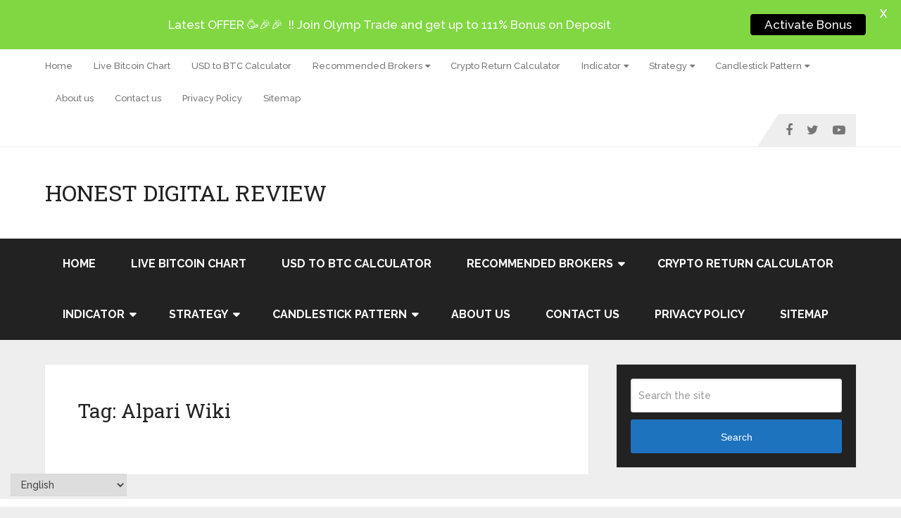

--- FILE ---
content_type: text/html; charset=UTF-8
request_url: https://honestdigitalreview.com/tag/alpari-wiki
body_size: 18748
content:
<!DOCTYPE html>
<html class="no-js" lang="en-GB" prefix="og: https://ogp.me/ns#">
<head itemscope itemtype="http://schema.org/WebSite">
	<meta charset="UTF-8">
	<!-- Always force latest IE rendering engine (even in intranet) & Chrome Frame -->
	<!--[if IE ]>
	<meta http-equiv="X-UA-Compatible" content="IE=edge,chrome=1">
	<![endif]-->
	<link rel="profile" href="http://gmpg.org/xfn/11" />
	
                    <link rel="icon" href="https://honestdigitalreview.com/wp-content/uploads/2022/04/cropped-Red-Hot-Food-Inspiration-Logo-Design-1-1.png" type="image/x-icon" />
        
                    <meta name="msapplication-TileImage" content="https://honestdigitalreview.com/wp-content/uploads/2022/04/cropped-Red-Hot-Food-Inspiration-Logo-Design-1-1-270x270.png">        
                    <!--iOS/android/handheld specific -->
            <link rel="apple-touch-icon-precomposed" href="https://honestdigitalreview.com/wp-content/uploads/2022/04/cropped-Red-Hot-Food-Inspiration-Logo-Design-1-1.png" />
        
                    <meta name="viewport" content="width=device-width, initial-scale=1">
            <meta name="apple-mobile-web-app-capable" content="yes">
            <meta name="apple-mobile-web-app-status-bar-style" content="black">
        
        
        <meta itemprop="name" content="Honest Digital Review" />
        <meta itemprop="url" content="https://honestdigitalreview.com" />

        	<link rel="pingback" href="https://honestdigitalreview.com/xmlrpc.php" />
		<style>img:is([sizes="auto" i], [sizes^="auto," i]) { contain-intrinsic-size: 3000px 1500px }</style>
	<script type="text/javascript">document.documentElement.className = document.documentElement.className.replace( /\bno-js\b/,'js' );</script>
<!-- Search Engine Optimization by Rank Math PRO - https://rankmath.com/ -->
<title>Alpari Wiki Archives - Honest Digital Review</title>
<meta name="robots" content="noindex, follow"/>
<meta property="og:locale" content="en_GB" />
<meta property="og:type" content="article" />
<meta property="og:title" content="Alpari Wiki Archives - Honest Digital Review" />
<meta property="og:url" content="https://honestdigitalreview.com/tag/alpari-wiki" />
<meta property="article:publisher" content="https://www.facebook.com/Honest-Digital-Review-104204261220364/?modal=admin_todo_tour" />
<meta name="twitter:card" content="summary_large_image" />
<meta name="twitter:title" content="Alpari Wiki Archives - Honest Digital Review" />
<script type="application/ld+json" class="rank-math-schema-pro">{"@context":"https://schema.org","@graph":[{"@type":"Organization","@id":"https://honestdigitalreview.com/#organization","name":"Honest Digital Review","sameAs":["https://www.facebook.com/Honest-Digital-Review-104204261220364/?modal=admin_todo_tour","https://in.pinterest.com/HonestDigitalReview/"]},{"@type":"WebSite","@id":"https://honestdigitalreview.com/#website","url":"https://honestdigitalreview.com","publisher":{"@id":"https://honestdigitalreview.com/#organization"},"inLanguage":"en-GB"},{"@type":"CollectionPage","@id":"https://honestdigitalreview.com/tag/alpari-wiki#webpage","url":"https://honestdigitalreview.com/tag/alpari-wiki","name":"Alpari Wiki Archives - Honest Digital Review","isPartOf":{"@id":"https://honestdigitalreview.com/#website"},"inLanguage":"en-GB"}]}</script>
<!-- /Rank Math WordPress SEO plugin -->

<link rel='dns-prefetch' href='//stats.wp.com' />
<link rel='dns-prefetch' href='//fonts.googleapis.com' />
<link rel="alternate" type="application/rss+xml" title="Honest Digital Review &raquo; Feed" href="https://honestdigitalreview.com/feed" />
<link rel="alternate" type="application/rss+xml" title="Honest Digital Review &raquo; Comments Feed" href="https://honestdigitalreview.com/comments/feed" />
<link rel="alternate" type="application/rss+xml" title="Honest Digital Review &raquo; Alpari Wiki Tag Feed" href="https://honestdigitalreview.com/tag/alpari-wiki/feed" />
<script type="text/javascript">
/* <![CDATA[ */
window._wpemojiSettings = {"baseUrl":"https:\/\/s.w.org\/images\/core\/emoji\/16.0.1\/72x72\/","ext":".png","svgUrl":"https:\/\/s.w.org\/images\/core\/emoji\/16.0.1\/svg\/","svgExt":".svg","source":{"concatemoji":"https:\/\/honestdigitalreview.com\/wp-includes\/js\/wp-emoji-release.min.js"}};
/*! This file is auto-generated */
!function(s,n){var o,i,e;function c(e){try{var t={supportTests:e,timestamp:(new Date).valueOf()};sessionStorage.setItem(o,JSON.stringify(t))}catch(e){}}function p(e,t,n){e.clearRect(0,0,e.canvas.width,e.canvas.height),e.fillText(t,0,0);var t=new Uint32Array(e.getImageData(0,0,e.canvas.width,e.canvas.height).data),a=(e.clearRect(0,0,e.canvas.width,e.canvas.height),e.fillText(n,0,0),new Uint32Array(e.getImageData(0,0,e.canvas.width,e.canvas.height).data));return t.every(function(e,t){return e===a[t]})}function u(e,t){e.clearRect(0,0,e.canvas.width,e.canvas.height),e.fillText(t,0,0);for(var n=e.getImageData(16,16,1,1),a=0;a<n.data.length;a++)if(0!==n.data[a])return!1;return!0}function f(e,t,n,a){switch(t){case"flag":return n(e,"\ud83c\udff3\ufe0f\u200d\u26a7\ufe0f","\ud83c\udff3\ufe0f\u200b\u26a7\ufe0f")?!1:!n(e,"\ud83c\udde8\ud83c\uddf6","\ud83c\udde8\u200b\ud83c\uddf6")&&!n(e,"\ud83c\udff4\udb40\udc67\udb40\udc62\udb40\udc65\udb40\udc6e\udb40\udc67\udb40\udc7f","\ud83c\udff4\u200b\udb40\udc67\u200b\udb40\udc62\u200b\udb40\udc65\u200b\udb40\udc6e\u200b\udb40\udc67\u200b\udb40\udc7f");case"emoji":return!a(e,"\ud83e\udedf")}return!1}function g(e,t,n,a){var r="undefined"!=typeof WorkerGlobalScope&&self instanceof WorkerGlobalScope?new OffscreenCanvas(300,150):s.createElement("canvas"),o=r.getContext("2d",{willReadFrequently:!0}),i=(o.textBaseline="top",o.font="600 32px Arial",{});return e.forEach(function(e){i[e]=t(o,e,n,a)}),i}function t(e){var t=s.createElement("script");t.src=e,t.defer=!0,s.head.appendChild(t)}"undefined"!=typeof Promise&&(o="wpEmojiSettingsSupports",i=["flag","emoji"],n.supports={everything:!0,everythingExceptFlag:!0},e=new Promise(function(e){s.addEventListener("DOMContentLoaded",e,{once:!0})}),new Promise(function(t){var n=function(){try{var e=JSON.parse(sessionStorage.getItem(o));if("object"==typeof e&&"number"==typeof e.timestamp&&(new Date).valueOf()<e.timestamp+604800&&"object"==typeof e.supportTests)return e.supportTests}catch(e){}return null}();if(!n){if("undefined"!=typeof Worker&&"undefined"!=typeof OffscreenCanvas&&"undefined"!=typeof URL&&URL.createObjectURL&&"undefined"!=typeof Blob)try{var e="postMessage("+g.toString()+"("+[JSON.stringify(i),f.toString(),p.toString(),u.toString()].join(",")+"));",a=new Blob([e],{type:"text/javascript"}),r=new Worker(URL.createObjectURL(a),{name:"wpTestEmojiSupports"});return void(r.onmessage=function(e){c(n=e.data),r.terminate(),t(n)})}catch(e){}c(n=g(i,f,p,u))}t(n)}).then(function(e){for(var t in e)n.supports[t]=e[t],n.supports.everything=n.supports.everything&&n.supports[t],"flag"!==t&&(n.supports.everythingExceptFlag=n.supports.everythingExceptFlag&&n.supports[t]);n.supports.everythingExceptFlag=n.supports.everythingExceptFlag&&!n.supports.flag,n.DOMReady=!1,n.readyCallback=function(){n.DOMReady=!0}}).then(function(){return e}).then(function(){var e;n.supports.everything||(n.readyCallback(),(e=n.source||{}).concatemoji?t(e.concatemoji):e.wpemoji&&e.twemoji&&(t(e.twemoji),t(e.wpemoji)))}))}((window,document),window._wpemojiSettings);
/* ]]> */
</script>
<style id='wp-emoji-styles-inline-css' type='text/css'>

	img.wp-smiley, img.emoji {
		display: inline !important;
		border: none !important;
		box-shadow: none !important;
		height: 1em !important;
		width: 1em !important;
		margin: 0 0.07em !important;
		vertical-align: -0.1em !important;
		background: none !important;
		padding: 0 !important;
	}
</style>
<link rel='stylesheet' id='wp-block-library-css' href='https://honestdigitalreview.com/wp-includes/css/dist/block-library/style.min.css' type='text/css' media='all' />
<style id='classic-theme-styles-inline-css' type='text/css'>
/*! This file is auto-generated */
.wp-block-button__link{color:#fff;background-color:#32373c;border-radius:9999px;box-shadow:none;text-decoration:none;padding:calc(.667em + 2px) calc(1.333em + 2px);font-size:1.125em}.wp-block-file__button{background:#32373c;color:#fff;text-decoration:none}
</style>
<link rel='stylesheet' id='quads-style-css-css' href='https://honestdigitalreview.com/wp-content/plugins/quick-adsense-reloaded/includes/gutenberg/dist/blocks.style.build.css' type='text/css' media='all' />
<link rel='stylesheet' id='mediaelement-css' href='https://honestdigitalreview.com/wp-includes/js/mediaelement/mediaelementplayer-legacy.min.css' type='text/css' media='all' />
<link rel='stylesheet' id='wp-mediaelement-css' href='https://honestdigitalreview.com/wp-includes/js/mediaelement/wp-mediaelement.min.css' type='text/css' media='all' />
<style id='jetpack-sharing-buttons-style-inline-css' type='text/css'>
.jetpack-sharing-buttons__services-list{display:flex;flex-direction:row;flex-wrap:wrap;gap:0;list-style-type:none;margin:5px;padding:0}.jetpack-sharing-buttons__services-list.has-small-icon-size{font-size:12px}.jetpack-sharing-buttons__services-list.has-normal-icon-size{font-size:16px}.jetpack-sharing-buttons__services-list.has-large-icon-size{font-size:24px}.jetpack-sharing-buttons__services-list.has-huge-icon-size{font-size:36px}@media print{.jetpack-sharing-buttons__services-list{display:none!important}}.editor-styles-wrapper .wp-block-jetpack-sharing-buttons{gap:0;padding-inline-start:0}ul.jetpack-sharing-buttons__services-list.has-background{padding:1.25em 2.375em}
</style>
<style id='global-styles-inline-css' type='text/css'>
:root{--wp--preset--aspect-ratio--square: 1;--wp--preset--aspect-ratio--4-3: 4/3;--wp--preset--aspect-ratio--3-4: 3/4;--wp--preset--aspect-ratio--3-2: 3/2;--wp--preset--aspect-ratio--2-3: 2/3;--wp--preset--aspect-ratio--16-9: 16/9;--wp--preset--aspect-ratio--9-16: 9/16;--wp--preset--color--black: #000000;--wp--preset--color--cyan-bluish-gray: #abb8c3;--wp--preset--color--white: #ffffff;--wp--preset--color--pale-pink: #f78da7;--wp--preset--color--vivid-red: #cf2e2e;--wp--preset--color--luminous-vivid-orange: #ff6900;--wp--preset--color--luminous-vivid-amber: #fcb900;--wp--preset--color--light-green-cyan: #7bdcb5;--wp--preset--color--vivid-green-cyan: #00d084;--wp--preset--color--pale-cyan-blue: #8ed1fc;--wp--preset--color--vivid-cyan-blue: #0693e3;--wp--preset--color--vivid-purple: #9b51e0;--wp--preset--gradient--vivid-cyan-blue-to-vivid-purple: linear-gradient(135deg,rgba(6,147,227,1) 0%,rgb(155,81,224) 100%);--wp--preset--gradient--light-green-cyan-to-vivid-green-cyan: linear-gradient(135deg,rgb(122,220,180) 0%,rgb(0,208,130) 100%);--wp--preset--gradient--luminous-vivid-amber-to-luminous-vivid-orange: linear-gradient(135deg,rgba(252,185,0,1) 0%,rgba(255,105,0,1) 100%);--wp--preset--gradient--luminous-vivid-orange-to-vivid-red: linear-gradient(135deg,rgba(255,105,0,1) 0%,rgb(207,46,46) 100%);--wp--preset--gradient--very-light-gray-to-cyan-bluish-gray: linear-gradient(135deg,rgb(238,238,238) 0%,rgb(169,184,195) 100%);--wp--preset--gradient--cool-to-warm-spectrum: linear-gradient(135deg,rgb(74,234,220) 0%,rgb(151,120,209) 20%,rgb(207,42,186) 40%,rgb(238,44,130) 60%,rgb(251,105,98) 80%,rgb(254,248,76) 100%);--wp--preset--gradient--blush-light-purple: linear-gradient(135deg,rgb(255,206,236) 0%,rgb(152,150,240) 100%);--wp--preset--gradient--blush-bordeaux: linear-gradient(135deg,rgb(254,205,165) 0%,rgb(254,45,45) 50%,rgb(107,0,62) 100%);--wp--preset--gradient--luminous-dusk: linear-gradient(135deg,rgb(255,203,112) 0%,rgb(199,81,192) 50%,rgb(65,88,208) 100%);--wp--preset--gradient--pale-ocean: linear-gradient(135deg,rgb(255,245,203) 0%,rgb(182,227,212) 50%,rgb(51,167,181) 100%);--wp--preset--gradient--electric-grass: linear-gradient(135deg,rgb(202,248,128) 0%,rgb(113,206,126) 100%);--wp--preset--gradient--midnight: linear-gradient(135deg,rgb(2,3,129) 0%,rgb(40,116,252) 100%);--wp--preset--font-size--small: 13px;--wp--preset--font-size--medium: 20px;--wp--preset--font-size--large: 36px;--wp--preset--font-size--x-large: 42px;--wp--preset--spacing--20: 0.44rem;--wp--preset--spacing--30: 0.67rem;--wp--preset--spacing--40: 1rem;--wp--preset--spacing--50: 1.5rem;--wp--preset--spacing--60: 2.25rem;--wp--preset--spacing--70: 3.38rem;--wp--preset--spacing--80: 5.06rem;--wp--preset--shadow--natural: 6px 6px 9px rgba(0, 0, 0, 0.2);--wp--preset--shadow--deep: 12px 12px 50px rgba(0, 0, 0, 0.4);--wp--preset--shadow--sharp: 6px 6px 0px rgba(0, 0, 0, 0.2);--wp--preset--shadow--outlined: 6px 6px 0px -3px rgba(255, 255, 255, 1), 6px 6px rgba(0, 0, 0, 1);--wp--preset--shadow--crisp: 6px 6px 0px rgba(0, 0, 0, 1);}:where(.is-layout-flex){gap: 0.5em;}:where(.is-layout-grid){gap: 0.5em;}body .is-layout-flex{display: flex;}.is-layout-flex{flex-wrap: wrap;align-items: center;}.is-layout-flex > :is(*, div){margin: 0;}body .is-layout-grid{display: grid;}.is-layout-grid > :is(*, div){margin: 0;}:where(.wp-block-columns.is-layout-flex){gap: 2em;}:where(.wp-block-columns.is-layout-grid){gap: 2em;}:where(.wp-block-post-template.is-layout-flex){gap: 1.25em;}:where(.wp-block-post-template.is-layout-grid){gap: 1.25em;}.has-black-color{color: var(--wp--preset--color--black) !important;}.has-cyan-bluish-gray-color{color: var(--wp--preset--color--cyan-bluish-gray) !important;}.has-white-color{color: var(--wp--preset--color--white) !important;}.has-pale-pink-color{color: var(--wp--preset--color--pale-pink) !important;}.has-vivid-red-color{color: var(--wp--preset--color--vivid-red) !important;}.has-luminous-vivid-orange-color{color: var(--wp--preset--color--luminous-vivid-orange) !important;}.has-luminous-vivid-amber-color{color: var(--wp--preset--color--luminous-vivid-amber) !important;}.has-light-green-cyan-color{color: var(--wp--preset--color--light-green-cyan) !important;}.has-vivid-green-cyan-color{color: var(--wp--preset--color--vivid-green-cyan) !important;}.has-pale-cyan-blue-color{color: var(--wp--preset--color--pale-cyan-blue) !important;}.has-vivid-cyan-blue-color{color: var(--wp--preset--color--vivid-cyan-blue) !important;}.has-vivid-purple-color{color: var(--wp--preset--color--vivid-purple) !important;}.has-black-background-color{background-color: var(--wp--preset--color--black) !important;}.has-cyan-bluish-gray-background-color{background-color: var(--wp--preset--color--cyan-bluish-gray) !important;}.has-white-background-color{background-color: var(--wp--preset--color--white) !important;}.has-pale-pink-background-color{background-color: var(--wp--preset--color--pale-pink) !important;}.has-vivid-red-background-color{background-color: var(--wp--preset--color--vivid-red) !important;}.has-luminous-vivid-orange-background-color{background-color: var(--wp--preset--color--luminous-vivid-orange) !important;}.has-luminous-vivid-amber-background-color{background-color: var(--wp--preset--color--luminous-vivid-amber) !important;}.has-light-green-cyan-background-color{background-color: var(--wp--preset--color--light-green-cyan) !important;}.has-vivid-green-cyan-background-color{background-color: var(--wp--preset--color--vivid-green-cyan) !important;}.has-pale-cyan-blue-background-color{background-color: var(--wp--preset--color--pale-cyan-blue) !important;}.has-vivid-cyan-blue-background-color{background-color: var(--wp--preset--color--vivid-cyan-blue) !important;}.has-vivid-purple-background-color{background-color: var(--wp--preset--color--vivid-purple) !important;}.has-black-border-color{border-color: var(--wp--preset--color--black) !important;}.has-cyan-bluish-gray-border-color{border-color: var(--wp--preset--color--cyan-bluish-gray) !important;}.has-white-border-color{border-color: var(--wp--preset--color--white) !important;}.has-pale-pink-border-color{border-color: var(--wp--preset--color--pale-pink) !important;}.has-vivid-red-border-color{border-color: var(--wp--preset--color--vivid-red) !important;}.has-luminous-vivid-orange-border-color{border-color: var(--wp--preset--color--luminous-vivid-orange) !important;}.has-luminous-vivid-amber-border-color{border-color: var(--wp--preset--color--luminous-vivid-amber) !important;}.has-light-green-cyan-border-color{border-color: var(--wp--preset--color--light-green-cyan) !important;}.has-vivid-green-cyan-border-color{border-color: var(--wp--preset--color--vivid-green-cyan) !important;}.has-pale-cyan-blue-border-color{border-color: var(--wp--preset--color--pale-cyan-blue) !important;}.has-vivid-cyan-blue-border-color{border-color: var(--wp--preset--color--vivid-cyan-blue) !important;}.has-vivid-purple-border-color{border-color: var(--wp--preset--color--vivid-purple) !important;}.has-vivid-cyan-blue-to-vivid-purple-gradient-background{background: var(--wp--preset--gradient--vivid-cyan-blue-to-vivid-purple) !important;}.has-light-green-cyan-to-vivid-green-cyan-gradient-background{background: var(--wp--preset--gradient--light-green-cyan-to-vivid-green-cyan) !important;}.has-luminous-vivid-amber-to-luminous-vivid-orange-gradient-background{background: var(--wp--preset--gradient--luminous-vivid-amber-to-luminous-vivid-orange) !important;}.has-luminous-vivid-orange-to-vivid-red-gradient-background{background: var(--wp--preset--gradient--luminous-vivid-orange-to-vivid-red) !important;}.has-very-light-gray-to-cyan-bluish-gray-gradient-background{background: var(--wp--preset--gradient--very-light-gray-to-cyan-bluish-gray) !important;}.has-cool-to-warm-spectrum-gradient-background{background: var(--wp--preset--gradient--cool-to-warm-spectrum) !important;}.has-blush-light-purple-gradient-background{background: var(--wp--preset--gradient--blush-light-purple) !important;}.has-blush-bordeaux-gradient-background{background: var(--wp--preset--gradient--blush-bordeaux) !important;}.has-luminous-dusk-gradient-background{background: var(--wp--preset--gradient--luminous-dusk) !important;}.has-pale-ocean-gradient-background{background: var(--wp--preset--gradient--pale-ocean) !important;}.has-electric-grass-gradient-background{background: var(--wp--preset--gradient--electric-grass) !important;}.has-midnight-gradient-background{background: var(--wp--preset--gradient--midnight) !important;}.has-small-font-size{font-size: var(--wp--preset--font-size--small) !important;}.has-medium-font-size{font-size: var(--wp--preset--font-size--medium) !important;}.has-large-font-size{font-size: var(--wp--preset--font-size--large) !important;}.has-x-large-font-size{font-size: var(--wp--preset--font-size--x-large) !important;}
:where(.wp-block-post-template.is-layout-flex){gap: 1.25em;}:where(.wp-block-post-template.is-layout-grid){gap: 1.25em;}
:where(.wp-block-columns.is-layout-flex){gap: 2em;}:where(.wp-block-columns.is-layout-grid){gap: 2em;}
:root :where(.wp-block-pullquote){font-size: 1.5em;line-height: 1.6;}
</style>
<link rel='stylesheet' id='dashicons-css' href='https://honestdigitalreview.com/wp-includes/css/dashicons.min.css' type='text/css' media='all' />
<link rel='stylesheet' id='admin-bar-css' href='https://honestdigitalreview.com/wp-includes/css/admin-bar.min.css' type='text/css' media='all' />
<style id='admin-bar-inline-css' type='text/css'>

    /* Hide CanvasJS credits for P404 charts specifically */
    #p404RedirectChart .canvasjs-chart-credit {
        display: none !important;
    }
    
    #p404RedirectChart canvas {
        border-radius: 6px;
    }

    .p404-redirect-adminbar-weekly-title {
        font-weight: bold;
        font-size: 14px;
        color: #fff;
        margin-bottom: 6px;
    }

    #wpadminbar #wp-admin-bar-p404_free_top_button .ab-icon:before {
        content: "\f103";
        color: #dc3545;
        top: 3px;
    }
    
    #wp-admin-bar-p404_free_top_button .ab-item {
        min-width: 80px !important;
        padding: 0px !important;
    }
    
    /* Ensure proper positioning and z-index for P404 dropdown */
    .p404-redirect-adminbar-dropdown-wrap { 
        min-width: 0; 
        padding: 0;
        position: static !important;
    }
    
    #wpadminbar #wp-admin-bar-p404_free_top_button_dropdown {
        position: static !important;
    }
    
    #wpadminbar #wp-admin-bar-p404_free_top_button_dropdown .ab-item {
        padding: 0 !important;
        margin: 0 !important;
    }
    
    .p404-redirect-dropdown-container {
        min-width: 340px;
        padding: 18px 18px 12px 18px;
        background: #23282d !important;
        color: #fff;
        border-radius: 12px;
        box-shadow: 0 8px 32px rgba(0,0,0,0.25);
        margin-top: 10px;
        position: relative !important;
        z-index: 999999 !important;
        display: block !important;
        border: 1px solid #444;
    }
    
    /* Ensure P404 dropdown appears on hover */
    #wpadminbar #wp-admin-bar-p404_free_top_button .p404-redirect-dropdown-container { 
        display: none !important;
    }
    
    #wpadminbar #wp-admin-bar-p404_free_top_button:hover .p404-redirect-dropdown-container { 
        display: block !important;
    }
    
    #wpadminbar #wp-admin-bar-p404_free_top_button:hover #wp-admin-bar-p404_free_top_button_dropdown .p404-redirect-dropdown-container {
        display: block !important;
    }
    
    .p404-redirect-card {
        background: #2c3338;
        border-radius: 8px;
        padding: 18px 18px 12px 18px;
        box-shadow: 0 2px 8px rgba(0,0,0,0.07);
        display: flex;
        flex-direction: column;
        align-items: flex-start;
        border: 1px solid #444;
    }
    
    .p404-redirect-btn {
        display: inline-block;
        background: #dc3545;
        color: #fff !important;
        font-weight: bold;
        padding: 5px 22px;
        border-radius: 8px;
        text-decoration: none;
        font-size: 17px;
        transition: background 0.2s, box-shadow 0.2s;
        margin-top: 8px;
        box-shadow: 0 2px 8px rgba(220,53,69,0.15);
        text-align: center;
        line-height: 1.6;
    }
    
    .p404-redirect-btn:hover {
        background: #c82333;
        color: #fff !important;
        box-shadow: 0 4px 16px rgba(220,53,69,0.25);
    }
    
    /* Prevent conflicts with other admin bar dropdowns */
    #wpadminbar .ab-top-menu > li:hover > .ab-item,
    #wpadminbar .ab-top-menu > li.hover > .ab-item {
        z-index: auto;
    }
    
    #wpadminbar #wp-admin-bar-p404_free_top_button:hover > .ab-item {
        z-index: 999998 !important;
    }
    
</style>
<link rel='stylesheet' id='google-fonts-css' href='https://fonts.googleapis.com/css?family=Lato%3A400%2C500%2C600%2C700&#038;ver=2.8.6' type='text/css' media='all' />
<link rel='stylesheet' id='quiz-maker-css' href='https://honestdigitalreview.com/wp-content/plugins/quiz-maker/public/css/quiz-maker-public.css' type='text/css' media='all' />
<link rel='stylesheet' id='wur_content_css-css' href='https://honestdigitalreview.com/wp-content/plugins/wp-ultimate-review/assets/public/css/content-page.css' type='text/css' media='all' />
<link rel='stylesheet' id='wpcd-style-css' href='https://honestdigitalreview.com/wp-content/plugins/wp-coupons-and-deals-premium/assets/css/dist/style.min.css' type='text/css' media='all' />
<style id='wpcd-style-inline-css' type='text/css'>
 .coupon-type { background-color: #56b151; } .deal-type { background-color: #56b151; } .wpcd-coupon { border-color: #000000; } 
 .wpcd-coupon-button-type .coupon-code-wpcd .get-code-wpcd{ background-color:#347BAF; } .wpcd-coupon-button-type .coupon-code-wpcd .get-code-wpcd:after{ border-left-color:#347BAF; } span.wpcd_coupon_top_copy_span{ background-color: #56b151 !important; } .wpcd_coupon_popup_copy_code_wr { background-color: #BEFFB9; border-color: #56b151 !important; } .wpcd_popup-go-link { background-color: #56b151 !important; } .wpcd_popup-go-link:hover { background-color: #56b151 !important; } #wpcd_coupon_pagination_wr a, #wpcd_coupon_pagination_wr span { background-color: #56b151; } 
</style>
<link rel='stylesheet' id='hurrytimer-css' href='https://honestdigitalreview.com/wp-content/uploads/hurrytimer/css/0713bc7f13b5df35.css' type='text/css' media='all' />
<link rel='stylesheet' id='schema-stylesheet-css' href='https://honestdigitalreview.com/wp-content/themes/mts_schema/style.css' type='text/css' media='all' />
<style id='schema-stylesheet-inline-css' type='text/css'>

         body {background-color:#eeeeee;background-image:url(https://honestdigitalreview.com/wp-content/themes/mts_schema/images/nobg.png);}
        .pace .pace-progress, #mobile-menu-wrapper ul li a:hover, .page-numbers.current, .pagination a:hover, .single .pagination a:hover .current { background: #1e73be; }
        .postauthor h5, .single_post a, .textwidget a, .pnavigation2 a, .sidebar.c-4-12 a:hover, footer .widget li a:hover, .sidebar.c-4-12 a:hover, .reply a, .title a:hover, .post-info a:hover, .widget .thecomment, #tabber .inside li a:hover, .readMore a:hover, .fn a, a, a:hover, #secondary-navigation .navigation ul li a:hover, .readMore a, #primary-navigation a:hover, #secondary-navigation .navigation ul .current-menu-item a, .widget .wp_review_tab_widget_content a, .sidebar .wpt_widget_content a { color:#1e73be; }
         a#pull, #commentform input#submit, #mtscontact_submit, .mts-subscribe input[type='submit'], .widget_product_search input[type='submit'], #move-to-top:hover, .currenttext, .pagination a:hover, .pagination .nav-previous a:hover, .pagination .nav-next a:hover, #load-posts a:hover, .single .pagination a:hover .currenttext, .single .pagination > .current .currenttext, #tabber ul.tabs li a.selected, .tagcloud a, .navigation ul .sfHover a, .woocommerce a.button, .woocommerce-page a.button, .woocommerce button.button, .woocommerce-page button.button, .woocommerce input.button, .woocommerce-page input.button, .woocommerce #respond input#submit, .woocommerce-page #respond input#submit, .woocommerce #content input.button, .woocommerce-page #content input.button, .woocommerce .bypostauthor:after, #searchsubmit, .woocommerce nav.woocommerce-pagination ul li span.current, .woocommerce-page nav.woocommerce-pagination ul li span.current, .woocommerce #content nav.woocommerce-pagination ul li span.current, .woocommerce-page #content nav.woocommerce-pagination ul li span.current, .woocommerce nav.woocommerce-pagination ul li a:hover, .woocommerce-page nav.woocommerce-pagination ul li a:hover, .woocommerce #content nav.woocommerce-pagination ul li a:hover, .woocommerce-page #content nav.woocommerce-pagination ul li a:hover, .woocommerce nav.woocommerce-pagination ul li a:focus, .woocommerce-page nav.woocommerce-pagination ul li a:focus, .woocommerce #content nav.woocommerce-pagination ul li a:focus, .woocommerce-page #content nav.woocommerce-pagination ul li a:focus, .woocommerce a.button, .woocommerce-page a.button, .woocommerce button.button, .woocommerce-page button.button, .woocommerce input.button, .woocommerce-page input.button, .woocommerce #respond input#submit, .woocommerce-page #respond input#submit, .woocommerce #content input.button, .woocommerce-page #content input.button, .latestPost-review-wrapper, .latestPost .review-type-circle.latestPost-review-wrapper, #wpmm-megamenu .review-total-only, .sbutton, #searchsubmit, .widget .wpt_widget_content #tags-tab-content ul li a, .widget .review-total-only.large-thumb, #add_payment_method .wc-proceed-to-checkout a.checkout-button, .woocommerce-cart .wc-proceed-to-checkout a.checkout-button, .woocommerce-checkout .wc-proceed-to-checkout a.checkout-button, .woocommerce #respond input#submit.alt:hover, .woocommerce a.button.alt:hover, .woocommerce button.button.alt:hover, .woocommerce input.button.alt:hover, .woocommerce #respond input#submit.alt, .woocommerce a.button.alt, .woocommerce button.button.alt, .woocommerce input.button.alt, .woocommerce-account .woocommerce-MyAccount-navigation li.is-active { background-color:#1e73be; color: #fff!important; }
        .related-posts .title a:hover, .latestPost .title a { color: #1e73be; }
        .navigation #wpmm-megamenu .wpmm-pagination a { background-color: #1e73be!important; }
        footer {background-color:#222222; }
        footer {background-image: url( https://honestdigitalreview.com/wp-content/themes/mts_schema/images/nobg.png );}
        .copyrights { background-color: #ffffff; }
        .flex-control-thumbs .flex-active{ border-top:3px solid #1e73be;}
        .wpmm-megamenu-showing.wpmm-light-scheme { background-color:#1e73be!important; }
        
        .shareit { top: 282px; left: auto; margin: 0 0 0 -135px; width: 90px; position: fixed; padding: 5px; border:none; border-right: 0;}
		.share-item {margin: 2px;}
        
        .bypostauthor > div { overflow: hidden; padding: 3%!important; background: #222; width: 94%!important; color: #AAA; }
		.bypostauthor:after { content: "\f044"; position: absolute; font-family: fontawesome; right: 0; top: 0; padding: 1px 10px; color: #535353; font-size: 32px; }
        
        
			
</style>
<link rel='stylesheet' id='responsive-css' href='https://honestdigitalreview.com/wp-content/themes/mts_schema/css/responsive.css' type='text/css' media='all' />
<link rel='stylesheet' id='fontawesome-css' href='https://honestdigitalreview.com/wp-content/themes/mts_schema/css/font-awesome.min.css' type='text/css' media='all' />
<link rel='stylesheet' id='joomdev-wpc-styles-css' href='https://honestdigitalreview.com/wp-content/plugins/joomdev-wp-pros-cons/assets/css/styles.css' type='text/css' media='all' />
<style id='quads-styles-inline-css' type='text/css'>

    .quads-location ins.adsbygoogle {
        background: transparent !important;
    }.quads-location .quads_rotator_img{ opacity:1 !important;}
    .quads.quads_ad_container { display: grid; grid-template-columns: auto; grid-gap: 10px; padding: 10px; }
    .grid_image{animation: fadeIn 0.5s;-webkit-animation: fadeIn 0.5s;-moz-animation: fadeIn 0.5s;
        -o-animation: fadeIn 0.5s;-ms-animation: fadeIn 0.5s;}
    .quads-ad-label { font-size: 12px; text-align: center; color: #333;}
    .quads_click_impression { display: none;} .quads-location, .quads-ads-space{max-width:100%;} @media only screen and (max-width: 480px) { .quads-ads-space, .penci-builder-element .quads-ads-space{max-width:340px;}}#btn_close_video{
                background-color: #fff;
                width: 25px;
                height: 25px;
                text-align: center;
                line-height: 22px;
                position: absolute;
                right: -10px;
                top: -10px;
                cursor: pointer;
                transition: all 0.5s ease;
                border-radius: 50%;
                z-index:100;
            }
            .quads-video {
                position: fixed;
                bottom: 0px;
                z-index: 9999999;
            }
            .quads_ad_container_video{
                max-width:220px;
            }
</style>
<script type="text/javascript" src="https://honestdigitalreview.com/wp-includes/js/jquery/jquery.min.js" id="jquery-core-js"></script>
<script type="text/javascript" src="https://honestdigitalreview.com/wp-includes/js/jquery/jquery-migrate.min.js" id="jquery-migrate-js"></script>
<script type="text/javascript" src="https://honestdigitalreview.com/wp-content/plugins/wp-ultimate-review/assets/public/script/content-page.js" id="wur_review_content_script-js"></script>
<script type="text/javascript" id="customscript-js-extra">
/* <![CDATA[ */
var mts_customscript = {"responsive":"1","nav_menu":"both"};
/* ]]> */
</script>
<script type="text/javascript" async="async" src="https://honestdigitalreview.com/wp-content/themes/mts_schema/js/customscript.js" id="customscript-js"></script>
<script type="text/javascript" id="wpcd-main-js-js-extra">
/* <![CDATA[ */
var wpcd_object = {"ajaxurl":"https:\/\/honestdigitalreview.com\/wp-admin\/admin-ajax.php","security":"5012f78fd2"};
var wpcd_main_js = {"minutes":"minutes","seconds":"seconds","hours":"hours","day":"day","week":"week","expired_text":"This offer has expired!","word_count":"30","button_text":"Copy","after_copy":"Copied","vote_success":"You have voted successfully!","vote_fail":"Voting failed!","vote_already":"You have voted already!"};
/* ]]> */
</script>
<script type="text/javascript" src="https://honestdigitalreview.com/wp-content/plugins/wp-coupons-and-deals-premium/assets/js/main.js" id="wpcd-main-js-js"></script>
<script type="text/javascript" src="https://honestdigitalreview.com/wp-content/plugins/wp-coupons-and-deals-premium/assets/js/jquery.countdown.min.js" id="wpcd-countdown-js-js"></script>
<link rel="https://api.w.org/" href="https://honestdigitalreview.com/wp-json/" /><link rel="alternate" title="JSON" type="application/json" href="https://honestdigitalreview.com/wp-json/wp/v2/tags/33" /><link rel="EditURI" type="application/rsd+xml" title="RSD" href="https://honestdigitalreview.com/xmlrpc.php?rsd" />
<meta name="generator" content="WordPress 6.8.3" />
<meta name="yandex-verification" content="5a022f8c178c07f6" />
<meta name="naver-site-verification" content="" />
<!-- Google tag (gtag.js) -->
<script async src="https://www.googletagmanager.com/gtag/js?id=G-9DRB51HPDL"></script>
<script>
  window.dataLayer = window.dataLayer || [];
  function gtag(){dataLayer.push(arguments);}
  gtag('js', new Date());

  gtag('config', 'G-9DRB51HPDL');
</script>
<meta name="naver-site-verification" content="" />
<!-- Google tag (gtag.js) -->
<script async src="https://www.googletagmanager.com/gtag/js?id=G-P8YSQ9Q6L2"></script>
<script>
  window.dataLayer = window.dataLayer || [];
  function gtag(){dataLayer.push(arguments);}
  gtag('js', new Date());

  gtag('config', 'G-P8YSQ9Q6L2');
</script><style id="mystickymenu" type="text/css">#mysticky-nav { width:100%; position: static; height: auto !important; }#mysticky-nav.wrapfixed { position:fixed; left: 0px; margin-top:0px;  z-index: 99990; -webkit-transition: 0.3s; -moz-transition: 0.3s; -o-transition: 0.3s; transition: 0.3s; -ms-filter:"progid:DXImageTransform.Microsoft.Alpha(Opacity=90)"; filter: alpha(opacity=90); opacity:0.9; background-color: #f7f5e7;}#mysticky-nav.wrapfixed .myfixed{ background-color: #f7f5e7; position: relative;top: auto;left: auto;right: auto;}#mysticky-nav .myfixed { margin:0 auto; float:none; border:0px; background:none; max-width:100%; }</style>			<style type="text/css">
																															</style>
			
    <!-- Start of Async ProveSource Code (Wordpress / Woocommerce v4.0.0) --><script>!function(o,i){window.provesrc&&window.console&&console.error&&console.error("ProveSource is included twice in this page."),provesrc=window.provesrc={dq:[],display:function(){this.dq.push(arguments)}},o._provesrcAsyncInit=function(){provesrc.init({apiKey:"eyJhbGciOiJIUzI1NiIsInR5cCI6IkpXVCJ9.eyJhY2NvdW50SWQiOiI1YmM1ZTIxODAyZWNkNzc3NGJiNThkNTgiLCJpYXQiOjE1Mzk2OTUxMjh9.9nlSh3EWg0L9ElSmjaE2XE_ddYv3QXYra2tpH7AAPH4",v:"0.0.4"})};var r=i.createElement("script");r.async=!0,r["ch"+"ar"+"set"]="UTF-8",r.src="https://cdn.provesrc.com/provesrc.js";var e=i.getElementsByTagName("script")[0];e.parentNode.insertBefore(r,e)}(window,document);</script><!-- End of Async ProveSource Code -->
	<style>img#wpstats{display:none}</style>
		<script>document.cookie = 'quads_browser_width='+screen.width;</script><link href="//fonts.googleapis.com/css?family=Roboto+Slab:normal|Raleway:500|Raleway:700|Roboto+Slab:300&amp;subset=latin" rel="stylesheet" type="text/css">
<style type="text/css">
#logo a { font-family: 'Roboto Slab'; font-weight: normal; font-size: 32px; color: #222;text-transform: uppercase; }
#primary-navigation a, .mts-cart { font-family: 'Raleway'; font-weight: 500; font-size: 13px; color: #777; }
#secondary-navigation a { font-family: 'Raleway'; font-weight: 700; font-size: 16px; color: #fff;text-transform: uppercase; }
.latestPost .title a { font-family: 'Roboto Slab'; font-weight: 300; font-size: 38px; color: #0274BE; }
.single-title { font-family: 'Roboto Slab'; font-weight: 300; font-size: 38px; color: #222; }
body { font-family: 'Raleway'; font-weight: 500; font-size: 16px; color: #444444; }
#sidebar .widget h3 { font-family: 'Roboto Slab'; font-weight: normal; font-size: 20px; color: #222222;text-transform: uppercase; }
#sidebar .widget { font-family: 'Raleway'; font-weight: 500; font-size: 16px; color: #444444; }
.footer-widgets h3 { font-family: 'Roboto Slab'; font-weight: normal; font-size: 18px; color: #ffffff;text-transform: uppercase; }
.f-widget a, footer .wpt_widget_content a, footer .wp_review_tab_widget_content a, footer .wpt_tab_widget_content a, footer .widget .wp_review_tab_widget_content a { font-family: 'Raleway'; font-weight: 500; font-size: 16px; color: #999999; }
.footer-widgets, .f-widget .top-posts .comment_num, footer .meta, footer .twitter_time, footer .widget .wpt_widget_content .wpt-postmeta, footer .widget .wpt_comment_content, footer .widget .wpt_excerpt, footer .wp_review_tab_widget_content .wp-review-tab-postmeta, footer .advanced-recent-posts p, footer .popular-posts p, footer .category-posts p { font-family: 'Raleway'; font-weight: 500; font-size: 16px; color: #777777; }
#copyright-note { font-family: 'Raleway'; font-weight: 500; font-size: 14px; color: #7e7d7d; }
h1 { font-family: 'Roboto Slab'; font-weight: normal; font-size: 28px; color: #222222; }
h2 { font-family: 'Roboto Slab'; font-weight: normal; font-size: 24px; color: #222222; }
h3 { font-family: 'Roboto Slab'; font-weight: normal; font-size: 22px; color: #222222; }
h4 { font-family: 'Roboto Slab'; font-weight: normal; font-size: 20px; color: #222222; }
h5 { font-family: 'Roboto Slab'; font-weight: normal; font-size: 18px; color: #222222; }
h6 { font-family: 'Roboto Slab'; font-weight: normal; font-size: 16px; color: #222222; }
</style>
      <meta name="onesignal" content="wordpress-plugin"/>
            <script>

      window.OneSignalDeferred = window.OneSignalDeferred || [];

      OneSignalDeferred.push(function(OneSignal) {
        var oneSignal_options = {};
        window._oneSignalInitOptions = oneSignal_options;

        oneSignal_options['serviceWorkerParam'] = { scope: '/wp-content/plugins/onesignal-free-web-push-notifications/sdk_files/push/onesignal/' };
oneSignal_options['serviceWorkerPath'] = 'OneSignalSDKWorker.js';

        OneSignal.Notifications.setDefaultUrl("https://honestdigitalreview.com");

        oneSignal_options['wordpress'] = true;
oneSignal_options['appId'] = '02ca574f-f06f-4faf-b96c-216ec1e786c3';
oneSignal_options['allowLocalhostAsSecureOrigin'] = true;
oneSignal_options['welcomeNotification'] = { };
oneSignal_options['welcomeNotification']['title'] = "";
oneSignal_options['welcomeNotification']['message'] = "";
oneSignal_options['path'] = "https://honestdigitalreview.com/wp-content/plugins/onesignal-free-web-push-notifications/sdk_files/";
oneSignal_options['persistNotification'] = true;
oneSignal_options['promptOptions'] = { };
oneSignal_options['notifyButton'] = { };
oneSignal_options['notifyButton']['enable'] = true;
oneSignal_options['notifyButton']['position'] = 'bottom-right';
oneSignal_options['notifyButton']['theme'] = 'default';
oneSignal_options['notifyButton']['size'] = 'medium';
oneSignal_options['notifyButton']['showCredit'] = true;
oneSignal_options['notifyButton']['text'] = {};
              OneSignal.init(window._oneSignalInitOptions);
              OneSignal.Slidedown.promptPush()      });

      function documentInitOneSignal() {
        var oneSignal_elements = document.getElementsByClassName("OneSignal-prompt");

        var oneSignalLinkClickHandler = function(event) { OneSignal.Notifications.requestPermission(); event.preventDefault(); };        for(var i = 0; i < oneSignal_elements.length; i++)
          oneSignal_elements[i].addEventListener('click', oneSignalLinkClickHandler, false);
      }

      if (document.readyState === 'complete') {
           documentInitOneSignal();
      }
      else {
           window.addEventListener("load", function(event){
               documentInitOneSignal();
          });
      }
    </script>
<link rel="icon" href="https://honestdigitalreview.com/wp-content/uploads/2022/04/cropped-Red-Hot-Food-Inspiration-Logo-Design-1-1-32x32.png" sizes="32x32" />
<link rel="icon" href="https://honestdigitalreview.com/wp-content/uploads/2022/04/cropped-Red-Hot-Food-Inspiration-Logo-Design-1-1-192x192.png" sizes="192x192" />
<link rel="apple-touch-icon" href="https://honestdigitalreview.com/wp-content/uploads/2022/04/cropped-Red-Hot-Food-Inspiration-Logo-Design-1-1-180x180.png" />
<meta name="msapplication-TileImage" content="https://honestdigitalreview.com/wp-content/uploads/2022/04/cropped-Red-Hot-Food-Inspiration-Logo-Design-1-1-270x270.png" />

	<style id="mysticky-welcomebar-inline-css">
	.mysticky-welcomebar-fixed , .mysticky-welcomebar-fixed * {
		-webkit-box-sizing: border-box;
		-moz-box-sizing: border-box;
		box-sizing: border-box;
	}
	.mysticky-welcomebar-fixed {
		background-color: #81d742;
		font-family: ;
		position: fixed;
		left: 0;
		right: 0;
		z-index: 9999999;
		opacity: 0;
	}
	.mysticky-welcomebar-fixed-wrap {
		min-height: 60px;
		padding: 20px 50px;
		display: flex;
		align-items: center;
		justify-content: center;
		width: 100%;
		height: 100%;
	}
	.mysticky-welcomebar-fixed-wrap .mysticky-welcomebar-content {
		flex: 1;
		text-align:center;
	}
	.mysticky-welcomebar-animation {
		-webkit-transition: all 1s ease 0s;
		-moz-transition: all 1s ease 0s;
		transition: all 1s ease 0s;
	}
	.mysticky-welcomebar-position-top {
		top:0;
	}
	.mysticky-welcomebar-position-bottom {
		bottom:0;
	}
	.mysticky-welcomebar-position-top.mysticky-welcomebar-entry-effect-slide-in {
		top: -60px;
	}
	.mysticky-welcomebar-position-bottom.mysticky-welcomebar-entry-effect-slide-in {
		bottom: -60px;
	}
	.mysticky-welcomebar-entry-effect-fade {
		opacity: 0;
	}
	.mysticky-welcomebar-entry-effect-none {
		display: none;
	}
	.mysticky-welcomebar-fixed .mysticky-welcomebar-content p a{
		text-decoration: underline;
		text-decoration-thickness: 1px;
		text-underline-offset: 0.25ch;
	}
	.mysticky-welcomebar-fixed .mysticky-welcomebar-content p a,
	.mysticky-welcomebar-fixed .mysticky-welcomebar-content p {
		color: #ffffff;
		font-size: 17px;
		margin: 0;
		padding: 0;
		line-height: 1.2;
		font-weight: 400;
		font-family:	}
	.mysticky-welcomebar-fixed .mysticky-welcomebar-btn {
		/*padding-left: 30px;*/
		display: none;
		line-height: 1;
		margin-left: 10px;
	}
	.mysticky-welcomebar-fixed.mysticky-welcomebar-btn-desktop .mysticky-welcomebar-btn {
		display: block;
		position: relative;
	}
	.mysticky-welcomebar-fixed .mysticky-welcomebar-btn a {
		background-color: #000000;
		font-family: inherit;
		color: #ffffff;
		border-radius: 4px;
		text-decoration: none;
		display: inline-block;
		vertical-align: top;
		line-height: 1.2;
		font-size: 17px;
		font-weight: 400;
		padding: 5px 20px;
		white-space: nowrap;
	}

				.mysticky-welcomebar-fixed .mysticky-welcomebar-close {
		display: none;
		vertical-align: top;
		width: 30px;
		height: 30px;
		text-align: center;
		line-height: 30px;
		border-radius: 5px;
		color: #000;
		position: absolute;
		top: 5px;
		right: 10px;
		outline: none;		
		text-decoration: none;
		text-shadow: 0 0 0px #fff;
		-webkit-transition: all 0.5s ease 0s;
		-moz-transition: all 0.5s ease 0s;
		transition: all 0.5s ease 0s;
		-webkit-transform-origin: 50% 50%;
		-moz-transform-origin: 50% 50%;
		transform-origin: 50% 50%;
	}
	.mysticky-welcomebar-fixed .mysticky-welcomebar-close:hover {
		opacity: 1;
		-webkit-transform: rotate(180deg);
		-moz-transform: rotate(180deg);
		transform: rotate(180deg);
	}
	.mysticky-welcomebar-fixed .mysticky-welcomebar-close span.dashicons {
		font-size: 27px;
	}
	.mysticky-welcomebar-fixed.mysticky-welcomebar-showx-desktop .mysticky-welcomebar-close {
		display: inline-block;
		cursor: pointer;
	}	
	/* Animated Buttons */
		.mysticky-welcomebar-btn a {
			-webkit-animation-duration: 1s;
			animation-duration: 1s;
		}
		@-webkit-keyframes flash {
			from,
			50%,
			to {
				opacity: 1;
			}

			25%,
			75% {
				opacity: 0;
			}
		}
		@keyframes flash {
			from,
			50%,
			to {
				opacity: 1;
			}

			25%,
			75% {
				opacity: 0;
			}
		}
		.mysticky-welcomebar-attention-flash.animation-start .mysticky-welcomebar-btn a {
			-webkit-animation-name: flash;
			animation-name: flash;
		}
		
		@keyframes shake {
			from,
			to {
				-webkit-transform: translate3d(0, 0, 0);
				transform: translate3d(0, 0, 0);
			}

			10%,
			30%,
			50%,
			70%,
			90% {
				-webkit-transform: translate3d(-10px, 0, 0);
				transform: translate3d(-10px, 0, 0);
			}

			20%,
			40%,
			60%,
			80% {
				-webkit-transform: translate3d(10px, 0, 0);
				transform: translate3d(10px, 0, 0);
			}
		}

		.mysticky-welcomebar-attention-shake.animation-start .mysticky-welcomebar-btn a {
			-webkit-animation-name: shake;
			animation-name: shake;
		}
		
		@-webkit-keyframes swing {
			20% {
				-webkit-transform: rotate3d(0, 0, 1, 15deg);
				transform: rotate3d(0, 0, 1, 15deg);
			}

			40% {
				-webkit-transform: rotate3d(0, 0, 1, -10deg);
				transform: rotate3d(0, 0, 1, -10deg);
			}

			60% {
				-webkit-transform: rotate3d(0, 0, 1, 5deg);
				transform: rotate3d(0, 0, 1, 5deg);
			}

			80% {
				-webkit-transform: rotate3d(0, 0, 1, -5deg);
				transform: rotate3d(0, 0, 1, -5deg);
			}
	
			to {
				-webkit-transform: rotate3d(0, 0, 1, 0deg);
				transform: rotate3d(0, 0, 1, 0deg);
			}
		}

		@keyframes swing {
			20% {
				-webkit-transform: rotate3d(0, 0, 1, 15deg);
				transform: rotate3d(0, 0, 1, 15deg);
			}

			40% {
				-webkit-transform: rotate3d(0, 0, 1, -10deg);
				transform: rotate3d(0, 0, 1, -10deg);
			}

			60% {
				-webkit-transform: rotate3d(0, 0, 1, 5deg);
				transform: rotate3d(0, 0, 1, 5deg);
			}

			80% {
				-webkit-transform: rotate3d(0, 0, 1, -5deg);
				transform: rotate3d(0, 0, 1, -5deg);
			}

			to {
				-webkit-transform: rotate3d(0, 0, 1, 0deg);
				transform: rotate3d(0, 0, 1, 0deg);
			}
		}

		.mysticky-welcomebar-attention-swing.animation-start .mysticky-welcomebar-btn a {
			-webkit-transform-origin: top center;
			transform-origin: top center;
			-webkit-animation-name: swing;
			animation-name: swing;
		}
		
		@-webkit-keyframes tada {
			from {
				-webkit-transform: scale3d(1, 1, 1);
				transform: scale3d(1, 1, 1);
			}

			10%,
			20% {
				-webkit-transform: scale3d(0.9, 0.9, 0.9) rotate3d(0, 0, 1, -3deg);
				transform: scale3d(0.9, 0.9, 0.9) rotate3d(0, 0, 1, -3deg);
			}

			30%,
			50%,
			70%,
			90% {
				-webkit-transform: scale3d(1.1, 1.1, 1.1) rotate3d(0, 0, 1, 3deg);
				transform: scale3d(1.1, 1.1, 1.1) rotate3d(0, 0, 1, 3deg);
			}

			40%,
			60%,
			80% {
				-webkit-transform: scale3d(1.1, 1.1, 1.1) rotate3d(0, 0, 1, -3deg);
				transform: scale3d(1.1, 1.1, 1.1) rotate3d(0, 0, 1, -3deg);
			}

			to {
				-webkit-transform: scale3d(1, 1, 1);
				transform: scale3d(1, 1, 1);
			}
		}

		@keyframes tada {
			from {
				-webkit-transform: scale3d(1, 1, 1);
				transform: scale3d(1, 1, 1);
			}

			10%,
			20% {
				-webkit-transform: scale3d(0.9, 0.9, 0.9) rotate3d(0, 0, 1, -3deg);
				transform: scale3d(0.9, 0.9, 0.9) rotate3d(0, 0, 1, -3deg);
			}

			30%,
			50%,
			70%,
			90% {
				-webkit-transform: scale3d(1.1, 1.1, 1.1) rotate3d(0, 0, 1, 3deg);
				transform: scale3d(1.1, 1.1, 1.1) rotate3d(0, 0, 1, 3deg);
			}

			40%,
			60%,
			80% {
				-webkit-transform: scale3d(1.1, 1.1, 1.1) rotate3d(0, 0, 1, -3deg);
				transform: scale3d(1.1, 1.1, 1.1) rotate3d(0, 0, 1, -3deg);
			}

			to {
				-webkit-transform: scale3d(1, 1, 1);
				transform: scale3d(1, 1, 1);
			}
		}

		.mysticky-welcomebar-attention-tada.animation-start .mysticky-welcomebar-btn a {
			-webkit-animation-name: tada;
			animation-name: tada;
		}
		
		@-webkit-keyframes heartBeat {
			0% {
				-webkit-transform: scale(1);
				transform: scale(1);
			}

			14% {
				-webkit-transform: scale(1.3);
				transform: scale(1.3);
			}

			28% {
				-webkit-transform: scale(1);
				transform: scale(1);
			}

			42% {
				-webkit-transform: scale(1.3);
				transform: scale(1.3);
			}

			70% {
				-webkit-transform: scale(1);
				transform: scale(1);
			}
		}

		@keyframes heartBeat {
			0% {
				-webkit-transform: scale(1);
				transform: scale(1);
			}

			14% {
				-webkit-transform: scale(1.3);
				transform: scale(1.3);
			}

			28% {
				-webkit-transform: scale(1);
				transform: scale(1);
			}

			42% {
				-webkit-transform: scale(1.3);
				transform: scale(1.3);
			}

			70% {
				-webkit-transform: scale(1);
				transform: scale(1);
			}
		}

		.mysticky-welcomebar-attention-heartbeat.animation-start .mysticky-welcomebar-btn a {
		  -webkit-animation-name: heartBeat;
		  animation-name: heartBeat;
		  -webkit-animation-duration: 1.3s;
		  animation-duration: 1.3s;
		  -webkit-animation-timing-function: ease-in-out;
		  animation-timing-function: ease-in-out;
		}
		
		@-webkit-keyframes wobble {
			from {
				-webkit-transform: translate3d(0, 0, 0);
				transform: translate3d(0, 0, 0);
			}

			15% {
				-webkit-transform: translate3d(-25%, 0, 0) rotate3d(0, 0, 1, -5deg);
				transform: translate3d(-25%, 0, 0) rotate3d(0, 0, 1, -5deg);
			}

			30% {
				-webkit-transform: translate3d(20%, 0, 0) rotate3d(0, 0, 1, 3deg);
				transform: translate3d(20%, 0, 0) rotate3d(0, 0, 1, 3deg);
			}

			45% {
				-webkit-transform: translate3d(-15%, 0, 0) rotate3d(0, 0, 1, -3deg);
				transform: translate3d(-15%, 0, 0) rotate3d(0, 0, 1, -3deg);
			}

			60% {
				-webkit-transform: translate3d(10%, 0, 0) rotate3d(0, 0, 1, 2deg);
				transform: translate3d(10%, 0, 0) rotate3d(0, 0, 1, 2deg);
			}

			75% {
				-webkit-transform: translate3d(-5%, 0, 0) rotate3d(0, 0, 1, -1deg);
				transform: translate3d(-5%, 0, 0) rotate3d(0, 0, 1, -1deg);
			}

			to {
				-webkit-transform: translate3d(0, 0, 0);
				transform: translate3d(0, 0, 0);
			}
		}

		@keyframes wobble {
			from {
				-webkit-transform: translate3d(0, 0, 0);
				transform: translate3d(0, 0, 0);
			}

			15% {
				-webkit-transform: translate3d(-25%, 0, 0) rotate3d(0, 0, 1, -5deg);
				transform: translate3d(-25%, 0, 0) rotate3d(0, 0, 1, -5deg);
			}

			30% {
				-webkit-transform: translate3d(20%, 0, 0) rotate3d(0, 0, 1, 3deg);
				transform: translate3d(20%, 0, 0) rotate3d(0, 0, 1, 3deg);
			}

			45% {
				-webkit-transform: translate3d(-15%, 0, 0) rotate3d(0, 0, 1, -3deg);
				transform: translate3d(-15%, 0, 0) rotate3d(0, 0, 1, -3deg);
			}

			60% {
				-webkit-transform: translate3d(10%, 0, 0) rotate3d(0, 0, 1, 2deg);
				transform: translate3d(10%, 0, 0) rotate3d(0, 0, 1, 2deg);
			}

			75% {
				-webkit-transform: translate3d(-5%, 0, 0) rotate3d(0, 0, 1, -1deg);
				transform: translate3d(-5%, 0, 0) rotate3d(0, 0, 1, -1deg);
			}

			to {
				-webkit-transform: translate3d(0, 0, 0);
				transform: translate3d(0, 0, 0);
			}
		}
		
		.mysticky-welcomebar-attention-wobble.animation-start .mysticky-welcomebar-btn a {
			-webkit-animation-name: wobble;
			animation-name: wobble;
		}

		/* 210824 */
		@media only screen and (min-width: 481px) {
			.mysticky-welcomebar-fixed-wrap.mysticky-welcomebar-position-left {
				justify-content: flex-start;
			}
			.mysticky-welcomebar-fixed-wrap.mysticky-welcomebar-position-center {
				justify-content: center;
			}
			.mysticky-welcomebar-fixed-wrap.mysticky-welcomebar-position-right  {
				justify-content: flex-end;
			}
			.mysticky-welcomebar-fixed-wrap.mysticky-welcomebar-position-left .mysticky-welcomebar-content,
			.mysticky-welcomebar-fixed-wrap.mysticky-welcomebar-position-center .mysticky-welcomebar-content,
			.mysticky-welcomebar-fixed-wrap.mysticky-welcomebar-position-right .mysticky-welcomebar-content {
				flex: unset;
			}
		}
		
		@media only screen and (min-width: 768px) {
			.mysticky-welcomebar-display-desktop.mysticky-welcomebar-entry-effect-fade.entry-effect {
				opacity: 1;
			}
			.mysticky-welcomebar-display-desktop.mysticky-welcomebar-entry-effect-none.entry-effect {
				display: block;
			}
			.mysticky-welcomebar-display-desktop.mysticky-welcomebar-position-top.mysticky-welcomebar-fixed ,
			.mysticky-welcomebar-display-desktop.mysticky-welcomebar-position-top.mysticky-welcomebar-entry-effect-slide-in.entry-effect.mysticky-welcomebar-fixed {
				top: 0;			
			}
			.mysticky-welcomebar-display-desktop.mysticky-welcomebar-position-bottom.mysticky-welcomebar-fixed ,
			.mysticky-welcomebar-display-desktop.mysticky-welcomebar-position-bottom.mysticky-welcomebar-entry-effect-slide-in.entry-effect.mysticky-welcomebar-fixed {
				bottom: 0;
			}	
		}
		@media only screen and (max-width: 767px) {
			.mysticky-welcomebar-display-mobile.mysticky-welcomebar-entry-effect-fade.entry-effect {
				opacity: 1;
			}
			.mysticky-welcomebar-display-mobile.mysticky-welcomebar-entry-effect-none.entry-effect {
				display: block;
			}
			.mysticky-welcomebar-display-mobile.mysticky-welcomebar-position-top.mysticky-welcomebar-fixed ,
			.mysticky-welcomebar-display-mobile.mysticky-welcomebar-position-top.mysticky-welcomebar-entry-effect-slide-in.entry-effect.mysticky-welcomebar-fixed {
				top: 0;
			}
			.mysticky-welcomebar-display-mobile.mysticky-welcomebar-position-bottom.mysticky-welcomebar-fixed ,
			.mysticky-welcomebar-display-mobile.mysticky-welcomebar-position-bottom.mysticky-welcomebar-entry-effect-slide-in.entry-effect.mysticky-welcomebar-fixed {
				bottom: 0;
			}
			/*.mysticky-welcomebar-fixed.mysticky-welcomebar-showx-desktop .mysticky-welcomebar-close {
				display: none;
			}
			.mysticky-welcomebar-fixed.mysticky-welcomebar-showx-mobile .mysticky-welcomebar-close {
				display: inline-block;
			}*/
			.mysticky-welcomebar-fixed.mysticky-welcomebar-btn-desktop .mysticky-welcomebar-btn {
				display: none;
			}
			.mysticky-welcomebar-fixed.mysticky-welcomebar-btn-mobile .mysticky-welcomebar-btn {
				display: block;
				/*margin-top: 10px;*/
			}
		}
		@media only screen and (max-width: 480px) {

			.mysticky-welcomebar-fixed-wrap {padding: 15px 35px 10px 10px; flex-wrap:wrap;}
			.mysticky-welcomebar-fixed.front-site .mysticky-welcomebar-fixed-wrap {
				padding: 15px 20px 10px 20px;
				flex-direction: column;
			}
			/*.welcombar-contact-lead .mysticky-welcomebar-fixed-wrap {flex-wrap: wrap; justify-content: center;}*/
			
			.mysticky-welcomebar-fixed .mystickymenu-front.mysticky-welcomebar-lead-content {margin: 10px 0 10px 20px !important;}

			.mysticky-welcomebar-fixed .mysticky-welcomebar-btn {
				padding-left: 10px;
			}
			.mysticky-welcomebar-fixed.mysticky-welcomebar-btn-mobile.front-site .mysticky-welcomebar-btn {margin-left: 0; text-align: center;}
		}


		body.mysticky-welcomebar-apper #wpadminbar{
			z-index:99999999;
		}

		.mysticky-welcomebar-fixed .mystickymenu-front.mysticky-welcomebar-lead-content {
			display: flex;
			width: auto;
			margin: 0 0px 0 10px;
		}

		.mystickymenu-front.mysticky-welcomebar-lead-content input[type="text"] {
			font-size: 12px;
			padding: 7px 5px;
			margin-right: 10px;
			min-width: 50%;
			border: 0;
			width:auto;
		}

		.mystickymenu-front.mysticky-welcomebar-lead-content input[type="text"]:focus {
			outline: unset;
			box-shadow: unset;
		}

		.input-error {
			color: #ff0000;
			font-style: normal;
			font-family: inherit;
			font-size: 13px;
			display: block;
			position: absolute;
			bottom: 0px;
		}

		.mysticky-welcomebar-fixed.mysticky-site-front .mysticky-welcomebar-btn.contact-lead-button {
		  margin-left: 0;
		}
		.morphext > .morphext__animated {
		  display: inline-block;
		}
		
		.mysticky-welcomebar-btn a {
			outline: none !important;
			cursor: pointer;
			position: relative;
		}		
		.mysticky-welcomebar-hover-effect-border1 {
			position: relative;
		}
		.mysticky-welcomebar-hover-effect-border1 a { 
			display: block;
			width: 100%;
			height: 100%;
		}
		.mysticky-welcomebar-hover-effect-border1:before,
		.mysticky-welcomebar-hover-effect-border1:after {
			position: absolute;
			content: "";
			height: 0%;
			width: 2px;
			background: #000;
		}
		.mysticky-welcomebar-hover-effect-border1:before {
			right: 0;
			top: 0;
			transition: all 0.1s ease;
			z-index: 1 !important;
		}
		.mysticky-welcomebar-hover-effect-border1:after {
			left: 0;
			bottom: 0;
			transition: all 0.1s 0.2s ease;
		}
		.mysticky-welcomebar-hover-effect-border1:hover:before {
			transition: all 0.1s 0.2s ease;
			height: 100%;
		}
		.mysticky-welcomebar-hover-effect-border1:hover:after {
			transition: all 0.1s ease;
			height: 100%;
		}
		.mysticky-welcomebar-hover-effect-border1 a:before,
		.mysticky-welcomebar-hover-effect-border1 a:after {
			position: absolute;
			content: "";
			background: #000;
		}
		.mysticky-welcomebar-hover-effect-border1 a:before {
			left: 0;
			top: 0;
			width: 0%;
			height: 2px;
			transition: all 0.1s 0.1s ease;
		}
		.mysticky-welcomebar-hover-effect-border1 a:after {
			left: 0;
			bottom: 0;
			width: 100%;
			height: 2px;
		}
		.mysticky-welcomebar-hover-effect-border1 a:hover:before {
			width: 100%;
		}

		.mysticky-welcomebar-hover-effect-border2 a {
			position: relative;
			display: block;
			width: 100%;
			height: 100%;
		}
		.mysticky-welcomebar-hover-effect-border2:before,
		.mysticky-welcomebar-hover-effect-border2:after {
			position: absolute;
			content: "";
			right: 0px;
			transition: all 0.3s ease;
			border-radius: 4px;
			z-index: 99;
		}
		.mysticky-welcomebar-hover-effect-border2:before {
			width: 2px;
		}
		.mysticky-welcomebar-hover-effect-border2:after {
			width: 0%;
			height: 2px;
		}
		.mysticky-welcomebar-hover-effect-border2:hover:before {
			height: 29px;
		}
		.mysticky-welcomebar-hover-effect-border2:hover:after {
			width: 86px;
		}
		.mysticky-welcomebar-hover-effect-border2 a:before,
		.mysticky-welcomebar-hover-effect-border2 a:after {
			position: absolute;
			content: "";
			left: 0;
			bottom: 0;
			transition: all 0.3s ease;
			z-index: 0 !important;
		}
		.mysticky-welcomebar-hover-effect-border2 a:before {
			width: 2px;
			height: 0%;
		}
		.mysticky-welcomebar-hover-effect-border2 a:after {
			width: 0%;
			height: 2px;
		}
		.mysticky-welcomebar-hover-effect-border2 a:hover:before {
			height: 100%;
		}
		.mysticky-welcomebar-hover-effect-border2 a:hover:after {
			width: 100%; 
		}
		.mysticky-welcomebar-hover-effect-border3 a {
			position: relative;
			display: block;
			width: 100%;
			height: 100%;
		}
		.mysticky-welcomebar-hover-effect-border3:before,
		.mysticky-welcomebar-hover-effect-border3:after {
			position: absolute;
			content: "";
			right: 0px;
			transition: all 0.3s ease;
			z-index: 99;
		}
		.mysticky-welcomebar-hover-effect-border3:before {
			height: 14px;
			width: 2px;
		}
		.mysticky-welcomebar-hover-effect-border3:after {
			width: 14px;
			height: 2px;
		}
		.mysticky-welcomebar-hover-effect-border3:hover:before {
			height: 29px;
		}
		.mysticky-welcomebar-hover-effect-border3:hover:after {
			width: 86px;
		}
		.mysticky-welcomebar-hover-effect-border3 a:before,
		.mysticky-welcomebar-hover-effect-border3 a:after {
			position: absolute;
			content: "";
			left: 0;
			bottom: 0;
			transition: all 0.3s ease;
			z-index: 0 !important;
		}
		.mysticky-welcomebar-hover-effect-border3 a:before {
			width: 2px;
			height: 50%;
		}
		.mysticky-welcomebar-hover-effect-border3 a:after {
			width: 14px;
			height: 2px;
		}
		.mysticky-welcomebar-hover-effect-border3 a:hover:before {
			height: 100%;
		}
		.mysticky-welcomebar-hover-effect-border3 a:hover:after {
			width: 100%;
		}
		.mysticky-welcomebar-hover-effect-border4 a {
			position: relative;
			display: block;
			width: 100%;
			height: 100%;
		}
		.mysticky-welcomebar-hover-effect-border4:before,
		.mysticky-welcomebar-hover-effect-border4:after {
			position: absolute;
			content: "";
			right: 0px;
			bottom: 0px ;
			transition: all 0.3s ease;
			z-index: 99;
		}
		.mysticky-welcomebar-hover-effect-border4:before {
			height: 14px;
			width: 2px;
		}
		.mysticky-welcomebar-hover-effect-border4:after {
			width: 14px;
			height: 2px;
		}
		.mysticky-welcomebar-hover-effect-border4:hover:before {
			height: 29px;
		}
		.mysticky-welcomebar-hover-effect-border4:hover:after {
			width: 86px;
		}
		.mysticky-welcomebar-hover-effect-border4 a:before,
		.mysticky-welcomebar-hover-effect-border4 a:after {
			position: absolute;
			content: "";
			left: 0;
			top: 0;
			transition: all 0.3s ease;
		}
		.mysticky-welcomebar-hover-effect-border4 a:before {
			width: 2px;
			height: 50%;
		}
		.mysticky-welcomebar-hover-effect-border4 a:after {
			width: 14px;
			height: 2px;
		}
		.mysticky-welcomebar-hover-effect-border4 a:hover:before {
			height: 100%;
		}
		.mysticky-welcomebar-hover-effect-border4 a:hover:after {
			width: 100%;
		}

		.mysticky-welcomebar-hover-effect-fill1 a {
			z-index: 1;
		}
		.mysticky-welcomebar-hover-effect-fill1 a:after {
			position: absolute;
			content: "";
			width: 0;
			height: 100%;
			top: 0;
			left: 0;
			z-index: -1;
		}
		.mysticky-welcomebar-hover-effect-fill1 a:hover:after {
			width: 100%;
		}
		.mysticky-welcomebar-hover-effect-fill1 a:active {
			top: 2px;
		}
		.mysticky-welcomebar-hover-effect-fill2 a {
			z-index: 1;
		}
		.mysticky-welcomebar-hover-effect-fill2 a:after {
			position: absolute;
			content: "";
			width: 0;
			height: 100%;
			top: 0;
			left: 0;
			direction: rtl;
			z-index: -1;
			transition: all 0.3s ease;
		}
		.mysticky-welcomebar-hover-effect-fill2 a:hover:after {
			left: auto;
			right: 0;
			width: 100%;
		}
		.mysticky-welcomebar-hover-effect-fill2 a:active {
			top: 2px;
		}
		.mysticky-welcomebar-hover-effect-fill3 a {
			border: 0px solid #000;
			z-index: 1;
		}
		.mysticky-welcomebar-hover-effect-fill3 a:after {
			position: absolute;
			content: "";
			width: 100%;
			height: 0;
			bottom: 0;
			left: 0;
			z-index: -1;
			transition: all 0.3s ease;
		}
		.mysticky-welcomebar-hover-effect-fill3 a:hover:after {
			top: 0;
			height: 100%;
		}
		.mysticky-welcomebar-hover-effect-fill3 a:active {
			top: 2px;
		}
		.mysticky-welcomebar-hover-effect-fill4 a {
			z-index: 1;
		}
		.mysticky-welcomebar-hover-effect-fill4 a:after {
			position: absolute;
			content: "";
			width: 100%;
			height: 0;
			top: 0;
			left: 0;
			z-index: -1;
			transition: all 0.3s ease;
		}
		.mysticky-welcomebar-hover-effect-fill4 a:hover:after {
			top: auto;
			bottom: 0;
			height: 100%;
		}
		.mysticky-welcomebar-hover-effect-fill4 a:active {
			top: 2px;
		}
		.mysticky-welcomebar-hover-effect-fill5 a {
			border: 0px solid #000;
			z-index: 3;
		}
		.mysticky-welcomebar-hover-effect-fill5 a:after {
			position: absolute;
			content: "";
			width: 0;
			height: 100%;
			top: 0;
			right: 0;
			z-index: -1;
			transition: all 0.3s ease;
		}
		.mysticky-welcomebar-hover-effect-fill5 a:hover:after {
			left: 0;
			width: 100%;
		}
		.mysticky-welcomebar-hover-effect-fill5 a:active {
			top: 2px;
		}



	</style>
	</head>
<body id="blog" class="archive tag tag-alpari-wiki tag-33 wp-theme-mts_schema main" itemscope itemtype="http://schema.org/WebPage">       
	<div class="main-container">
		<header id="site-header" class="main-header regular_header" role="banner" itemscope itemtype="http://schema.org/WPHeader">
							<div id="primary-nav">
					<div class="container">
				        <div id="primary-navigation" class="primary-navigation" role="navigation" itemscope itemtype="http://schema.org/SiteNavigationElement">
					        <nav class="navigation clearfix">
						     							<ul id="menu-home" class="menu clearfix"><li id="menu-item-6521" class="menu-item menu-item-type-custom menu-item-object-custom menu-item-home menu-item-6521"><a href="https://honestdigitalreview.com/">Home</a></li>
<li id="menu-item-13663" class="menu-item menu-item-type-custom menu-item-object-custom menu-item-13663"><a href="https://honestdigitalreview.com/live-chart">Live Bitcoin Chart</a></li>
<li id="menu-item-6522" class="menu-item menu-item-type-custom menu-item-object-custom menu-item-6522"><a href="https://honestdigitalreview.com/free-usd-to-btc-calculator">USD to BTC Calculator</a></li>
<li id="menu-item-14904" class="menu-item menu-item-type-custom menu-item-object-custom menu-item-home menu-item-has-children menu-item-14904"><a href="https://honestdigitalreview.com/">Recommended Brokers</a>
<ul class="sub-menu">
	<li id="menu-item-14905" class="menu-item menu-item-type-custom menu-item-object-custom menu-item-14905"><a href="https://honestdigitalreview.com/recommends/olymptradetrading">Olymp Trade</a></li>
	<li id="menu-item-14906" class="menu-item menu-item-type-custom menu-item-object-custom menu-item-14906"><a href="https://honestdigitalreview.com/recommends/pocket-option-2">Pocket Option</a></li>
	<li id="menu-item-14907" class="menu-item menu-item-type-custom menu-item-object-custom menu-item-14907"><a href="https://honestdigitalreview.com/2019/09/binomo-coupon-code-promo-code-bonus.html">Binomo</a></li>
</ul>
</li>
<li id="menu-item-6525" class="menu-item menu-item-type-custom menu-item-object-custom menu-item-6525"><a href="https://honestdigitalreview.com/crypto-return-calculator">Crypto Return Calculator</a></li>
<li id="menu-item-6534" class="menu-item menu-item-type-custom menu-item-object-custom menu-item-has-children menu-item-6534"><a href="https://honestdigitalreview.com/?s=indicator">Indicator</a>
<ul class="sub-menu">
	<li id="menu-item-6527" class="menu-item menu-item-type-post_type menu-item-object-post menu-item-6527"><a href="https://honestdigitalreview.com/2022/05/demarker-indicator-on-olymp-trade.html">Demarker Indicator</a></li>
	<li id="menu-item-6528" class="menu-item menu-item-type-post_type menu-item-object-post menu-item-6528"><a href="https://honestdigitalreview.com/2022/05/wma-indicator-on-olymp-trade.html">WMA indicator</a></li>
	<li id="menu-item-6529" class="menu-item menu-item-type-post_type menu-item-object-post menu-item-6529"><a href="https://honestdigitalreview.com/2022/03/ema-indicator-at-olymp-trade.html">EMA indicator</a></li>
	<li id="menu-item-6530" class="menu-item menu-item-type-post_type menu-item-object-post menu-item-6530"><a href="https://honestdigitalreview.com/2022/02/stochastic-indicator-at-olymp-trade.html">Stochastic Indicator</a></li>
	<li id="menu-item-6531" class="menu-item menu-item-type-post_type menu-item-object-post menu-item-6531"><a href="https://honestdigitalreview.com/2021/04/awesome-oscillator-indicator-with-olymp-trade.html">Awesome Oscillator Indicator</a></li>
	<li id="menu-item-6532" class="menu-item menu-item-type-post_type menu-item-object-post menu-item-6532"><a href="https://honestdigitalreview.com/2022/04/macd-at-olymp-trade.html">MACD Indicator</a></li>
	<li id="menu-item-6533" class="menu-item menu-item-type-post_type menu-item-object-post menu-item-6533"><a href="https://honestdigitalreview.com/2022/03/sma-indicator-at-olymp-trade.html">SMA Indicator Strategy</a></li>
	<li id="menu-item-6535" class="menu-item menu-item-type-custom menu-item-object-custom menu-item-6535"><a href="https://honestdigitalreview.com/2022/02/rsi-at-olymp-trade.html">RSI Indicator</a></li>
	<li id="menu-item-6536" class="menu-item menu-item-type-custom menu-item-object-custom menu-item-6536"><a href="https://honestdigitalreview.com/2021/11/donchian-channel.html">Donchian channel</a></li>
</ul>
</li>
<li id="menu-item-6546" class="menu-item menu-item-type-custom menu-item-object-custom menu-item-has-children menu-item-6546"><a href="https://honestdigitalreview.com/?s=strategy">Strategy</a>
<ul class="sub-menu">
	<li id="menu-item-6539" class="menu-item menu-item-type-custom menu-item-object-custom menu-item-6539"><a href="https://honestdigitalreview.com/2021/03/williams-alligator-strategy.html">Williams alligator strategy</a></li>
	<li id="menu-item-6538" class="menu-item menu-item-type-custom menu-item-object-custom menu-item-6538"><a href="https://honestdigitalreview.com/2022/03/sma-indicator-at-olymp-trade.html">SMA Strategy</a></li>
	<li id="menu-item-6540" class="menu-item menu-item-type-custom menu-item-object-custom menu-item-6540"><a href="https://honestdigitalreview.com/2021/03/adx-strategy.html">ADX strategy</a></li>
	<li id="menu-item-6547" class="menu-item menu-item-type-custom menu-item-object-custom menu-item-6547"><a href="https://honestdigitalreview.com/2020/07/martingale-strategy-olymp-trade.html">Martingale Strategy</a></li>
	<li id="menu-item-6541" class="menu-item menu-item-type-custom menu-item-object-custom menu-item-has-children menu-item-6541"><a href="https://honestdigitalreview.com/2021/03/easiest-parabolic-sar-strategy-that-gave-me-real-results.html">Parabolic SAR Strategy</a>
	<ul class="sub-menu">
		<li id="menu-item-6542" class="menu-item menu-item-type-custom menu-item-object-custom menu-item-has-children menu-item-6542"><a href="https://honestdigitalreview.com/2019/03/olymp-trade-india-review-wiki-strategy-pros-cons.html">Olymp Trade Hack</a>
		<ul class="sub-menu">
			<li id="menu-item-6543" class="menu-item menu-item-type-custom menu-item-object-custom menu-item-6543"><a href="https://honestdigitalreview.com/2020/03/olymp-trade-tricks.html">Olymp Trade Tricks</a></li>
			<li id="menu-item-6544" class="menu-item menu-item-type-custom menu-item-object-custom menu-item-6544"><a href="https://honestdigitalreview.com/2021/03/support-and-resistance.html">Support and Resistance levels</a></li>
			<li id="menu-item-6545" class="menu-item menu-item-type-custom menu-item-object-custom menu-item-6545"><a href="https://honestdigitalreview.com/2020/07/heiken-ashi-candlestick-strategy.html">Heiken Ashi Candles</a></li>
		</ul>
</li>
	</ul>
</li>
</ul>
</li>
<li id="menu-item-6548" class="menu-item menu-item-type-custom menu-item-object-custom menu-item-has-children menu-item-6548"><a href="https://honestdigitalreview.com/?s=pattern">Candlestick Pattern</a>
<ul class="sub-menu">
	<li id="menu-item-6549" class="menu-item menu-item-type-custom menu-item-object-custom menu-item-6549"><a href="https://honestdigitalreview.com/2021/06/morning-star-candlestick-pattern-with-olymp-trade.html">Morning Star Candlestick Pattern</a></li>
	<li id="menu-item-6550" class="menu-item menu-item-type-custom menu-item-object-custom menu-item-6550"><a href="https://honestdigitalreview.com/2021/05/evening-star-candlestick-pattern.html">Evening star</a></li>
	<li id="menu-item-6551" class="menu-item menu-item-type-custom menu-item-object-custom menu-item-6551"><a href="https://honestdigitalreview.com/2021/04/bearish-enulfing-pattern.html">Bearish engulfing pattern</a></li>
	<li id="menu-item-6552" class="menu-item menu-item-type-custom menu-item-object-custom menu-item-6552"><a href="https://honestdigitalreview.com/2021/04/bullish-engulfing-pattern.html">Bullish Engulfing Pattern</a></li>
	<li id="menu-item-6553" class="menu-item menu-item-type-custom menu-item-object-custom menu-item-6553"><a href="https://honestdigitalreview.com/2021/03/how-to-win-big-using-hikkake-pattern-easy-guide.html">Hikkake pattern</a></li>
	<li id="menu-item-6554" class="menu-item menu-item-type-custom menu-item-object-custom menu-item-6554"><a href="https://honestdigitalreview.com/2021/01/how-to-trade-effectively-with-spinning-top-candlestick-pattern.html">Marubozu Candlestick</a></li>
</ul>
</li>
<li id="menu-item-6565" class="menu-item menu-item-type-custom menu-item-object-custom menu-item-6565"><a href="https://honestdigitalreview.com/about-us">About us</a></li>
<li id="menu-item-6566" class="menu-item menu-item-type-custom menu-item-object-custom menu-item-6566"><a href="https://honestdigitalreview.com/contact-us">Contact us</a></li>
<li id="menu-item-6567" class="menu-item menu-item-type-custom menu-item-object-custom menu-item-6567"><a href="https://honestdigitalreview.com/privacy-policy-2">Privacy Policy</a></li>
<li id="menu-item-6568" class="menu-item menu-item-type-custom menu-item-object-custom menu-item-6568"><a href="https://honestdigitalreview.com/sitemap_index.xml">Sitemap</a></li>
</ul>						    				            								<div class="header-social-icons">
							        							            							                <a href="#" class="header-facebook" target="_blank"><span class="fa fa-facebook"></span></a>
							            							        							            							                <a href="#" class="header-twitter" target="_blank"><span class="fa fa-twitter"></span></a>
							            							        							            							                <a href="#" class="header-youtube-play" target="_blank"><span class="fa fa-youtube-play"></span></a>
							            							        							    </div>
																			        </nav>
				    	</div>
				    </div>
			    </div>
									    <div id="regular-header">
			    	<div class="container">
						<div class="logo-wrap">
																								<h2 id="logo" class="text-logo" itemprop="headline">
										<a href="https://honestdigitalreview.com">Honest Digital Review</a>
									</h2><!-- END #logo -->
																					</div>
											</div>
				</div>
									<div id="header">
						    <div class="container">
				    					<div id="secondary-navigation" class="secondary-navigation" role="navigation" itemscope itemtype="http://schema.org/SiteNavigationElement">
						<a href="#" id="pull" class="toggle-mobile-menu">Menu</a>
													<nav class="navigation clearfix">
																	<ul id="menu-home-1" class="menu clearfix"><li class="menu-item menu-item-type-custom menu-item-object-custom menu-item-home menu-item-6521"><a href="https://honestdigitalreview.com/">Home</a></li>
<li class="menu-item menu-item-type-custom menu-item-object-custom menu-item-13663"><a href="https://honestdigitalreview.com/live-chart">Live Bitcoin Chart</a></li>
<li class="menu-item menu-item-type-custom menu-item-object-custom menu-item-6522"><a href="https://honestdigitalreview.com/free-usd-to-btc-calculator">USD to BTC Calculator</a></li>
<li class="menu-item menu-item-type-custom menu-item-object-custom menu-item-home menu-item-has-children menu-item-14904"><a href="https://honestdigitalreview.com/">Recommended Brokers</a>
<ul class="sub-menu">
	<li class="menu-item menu-item-type-custom menu-item-object-custom menu-item-14905"><a href="https://honestdigitalreview.com/recommends/olymptradetrading">Olymp Trade</a></li>
	<li class="menu-item menu-item-type-custom menu-item-object-custom menu-item-14906"><a href="https://honestdigitalreview.com/recommends/pocket-option-2">Pocket Option</a></li>
	<li class="menu-item menu-item-type-custom menu-item-object-custom menu-item-14907"><a href="https://honestdigitalreview.com/2019/09/binomo-coupon-code-promo-code-bonus.html">Binomo</a></li>
</ul>
</li>
<li class="menu-item menu-item-type-custom menu-item-object-custom menu-item-6525"><a href="https://honestdigitalreview.com/crypto-return-calculator">Crypto Return Calculator</a></li>
<li class="menu-item menu-item-type-custom menu-item-object-custom menu-item-has-children menu-item-6534"><a href="https://honestdigitalreview.com/?s=indicator">Indicator</a>
<ul class="sub-menu">
	<li class="menu-item menu-item-type-post_type menu-item-object-post menu-item-6527"><a href="https://honestdigitalreview.com/2022/05/demarker-indicator-on-olymp-trade.html">Demarker Indicator</a></li>
	<li class="menu-item menu-item-type-post_type menu-item-object-post menu-item-6528"><a href="https://honestdigitalreview.com/2022/05/wma-indicator-on-olymp-trade.html">WMA indicator</a></li>
	<li class="menu-item menu-item-type-post_type menu-item-object-post menu-item-6529"><a href="https://honestdigitalreview.com/2022/03/ema-indicator-at-olymp-trade.html">EMA indicator</a></li>
	<li class="menu-item menu-item-type-post_type menu-item-object-post menu-item-6530"><a href="https://honestdigitalreview.com/2022/02/stochastic-indicator-at-olymp-trade.html">Stochastic Indicator</a></li>
	<li class="menu-item menu-item-type-post_type menu-item-object-post menu-item-6531"><a href="https://honestdigitalreview.com/2021/04/awesome-oscillator-indicator-with-olymp-trade.html">Awesome Oscillator Indicator</a></li>
	<li class="menu-item menu-item-type-post_type menu-item-object-post menu-item-6532"><a href="https://honestdigitalreview.com/2022/04/macd-at-olymp-trade.html">MACD Indicator</a></li>
	<li class="menu-item menu-item-type-post_type menu-item-object-post menu-item-6533"><a href="https://honestdigitalreview.com/2022/03/sma-indicator-at-olymp-trade.html">SMA Indicator Strategy</a></li>
	<li class="menu-item menu-item-type-custom menu-item-object-custom menu-item-6535"><a href="https://honestdigitalreview.com/2022/02/rsi-at-olymp-trade.html">RSI Indicator</a></li>
	<li class="menu-item menu-item-type-custom menu-item-object-custom menu-item-6536"><a href="https://honestdigitalreview.com/2021/11/donchian-channel.html">Donchian channel</a></li>
</ul>
</li>
<li class="menu-item menu-item-type-custom menu-item-object-custom menu-item-has-children menu-item-6546"><a href="https://honestdigitalreview.com/?s=strategy">Strategy</a>
<ul class="sub-menu">
	<li class="menu-item menu-item-type-custom menu-item-object-custom menu-item-6539"><a href="https://honestdigitalreview.com/2021/03/williams-alligator-strategy.html">Williams alligator strategy</a></li>
	<li class="menu-item menu-item-type-custom menu-item-object-custom menu-item-6538"><a href="https://honestdigitalreview.com/2022/03/sma-indicator-at-olymp-trade.html">SMA Strategy</a></li>
	<li class="menu-item menu-item-type-custom menu-item-object-custom menu-item-6540"><a href="https://honestdigitalreview.com/2021/03/adx-strategy.html">ADX strategy</a></li>
	<li class="menu-item menu-item-type-custom menu-item-object-custom menu-item-6547"><a href="https://honestdigitalreview.com/2020/07/martingale-strategy-olymp-trade.html">Martingale Strategy</a></li>
	<li class="menu-item menu-item-type-custom menu-item-object-custom menu-item-has-children menu-item-6541"><a href="https://honestdigitalreview.com/2021/03/easiest-parabolic-sar-strategy-that-gave-me-real-results.html">Parabolic SAR Strategy</a>
	<ul class="sub-menu">
		<li class="menu-item menu-item-type-custom menu-item-object-custom menu-item-has-children menu-item-6542"><a href="https://honestdigitalreview.com/2019/03/olymp-trade-india-review-wiki-strategy-pros-cons.html">Olymp Trade Hack</a>
		<ul class="sub-menu">
			<li class="menu-item menu-item-type-custom menu-item-object-custom menu-item-6543"><a href="https://honestdigitalreview.com/2020/03/olymp-trade-tricks.html">Olymp Trade Tricks</a></li>
			<li class="menu-item menu-item-type-custom menu-item-object-custom menu-item-6544"><a href="https://honestdigitalreview.com/2021/03/support-and-resistance.html">Support and Resistance levels</a></li>
			<li class="menu-item menu-item-type-custom menu-item-object-custom menu-item-6545"><a href="https://honestdigitalreview.com/2020/07/heiken-ashi-candlestick-strategy.html">Heiken Ashi Candles</a></li>
		</ul>
</li>
	</ul>
</li>
</ul>
</li>
<li class="menu-item menu-item-type-custom menu-item-object-custom menu-item-has-children menu-item-6548"><a href="https://honestdigitalreview.com/?s=pattern">Candlestick Pattern</a>
<ul class="sub-menu">
	<li class="menu-item menu-item-type-custom menu-item-object-custom menu-item-6549"><a href="https://honestdigitalreview.com/2021/06/morning-star-candlestick-pattern-with-olymp-trade.html">Morning Star Candlestick Pattern</a></li>
	<li class="menu-item menu-item-type-custom menu-item-object-custom menu-item-6550"><a href="https://honestdigitalreview.com/2021/05/evening-star-candlestick-pattern.html">Evening star</a></li>
	<li class="menu-item menu-item-type-custom menu-item-object-custom menu-item-6551"><a href="https://honestdigitalreview.com/2021/04/bearish-enulfing-pattern.html">Bearish engulfing pattern</a></li>
	<li class="menu-item menu-item-type-custom menu-item-object-custom menu-item-6552"><a href="https://honestdigitalreview.com/2021/04/bullish-engulfing-pattern.html">Bullish Engulfing Pattern</a></li>
	<li class="menu-item menu-item-type-custom menu-item-object-custom menu-item-6553"><a href="https://honestdigitalreview.com/2021/03/how-to-win-big-using-hikkake-pattern-easy-guide.html">Hikkake pattern</a></li>
	<li class="menu-item menu-item-type-custom menu-item-object-custom menu-item-6554"><a href="https://honestdigitalreview.com/2021/01/how-to-trade-effectively-with-spinning-top-candlestick-pattern.html">Marubozu Candlestick</a></li>
</ul>
</li>
<li class="menu-item menu-item-type-custom menu-item-object-custom menu-item-6565"><a href="https://honestdigitalreview.com/about-us">About us</a></li>
<li class="menu-item menu-item-type-custom menu-item-object-custom menu-item-6566"><a href="https://honestdigitalreview.com/contact-us">Contact us</a></li>
<li class="menu-item menu-item-type-custom menu-item-object-custom menu-item-6567"><a href="https://honestdigitalreview.com/privacy-policy-2">Privacy Policy</a></li>
<li class="menu-item menu-item-type-custom menu-item-object-custom menu-item-6568"><a href="https://honestdigitalreview.com/sitemap_index.xml">Sitemap</a></li>
</ul>															</nav>
							<nav class="navigation mobile-only clearfix mobile-menu-wrapper">
								<ul id="menu-home-2" class="menu clearfix"><li class="menu-item menu-item-type-custom menu-item-object-custom menu-item-home menu-item-6521"><a href="https://honestdigitalreview.com/">Home</a></li>
<li class="menu-item menu-item-type-custom menu-item-object-custom menu-item-13663"><a href="https://honestdigitalreview.com/live-chart">Live Bitcoin Chart</a></li>
<li class="menu-item menu-item-type-custom menu-item-object-custom menu-item-6522"><a href="https://honestdigitalreview.com/free-usd-to-btc-calculator">USD to BTC Calculator</a></li>
<li class="menu-item menu-item-type-custom menu-item-object-custom menu-item-home menu-item-has-children menu-item-14904"><a href="https://honestdigitalreview.com/">Recommended Brokers</a>
<ul class="sub-menu">
	<li class="menu-item menu-item-type-custom menu-item-object-custom menu-item-14905"><a href="https://honestdigitalreview.com/recommends/olymptradetrading">Olymp Trade</a></li>
	<li class="menu-item menu-item-type-custom menu-item-object-custom menu-item-14906"><a href="https://honestdigitalreview.com/recommends/pocket-option-2">Pocket Option</a></li>
	<li class="menu-item menu-item-type-custom menu-item-object-custom menu-item-14907"><a href="https://honestdigitalreview.com/2019/09/binomo-coupon-code-promo-code-bonus.html">Binomo</a></li>
</ul>
</li>
<li class="menu-item menu-item-type-custom menu-item-object-custom menu-item-6525"><a href="https://honestdigitalreview.com/crypto-return-calculator">Crypto Return Calculator</a></li>
<li class="menu-item menu-item-type-custom menu-item-object-custom menu-item-has-children menu-item-6534"><a href="https://honestdigitalreview.com/?s=indicator">Indicator</a>
<ul class="sub-menu">
	<li class="menu-item menu-item-type-post_type menu-item-object-post menu-item-6527"><a href="https://honestdigitalreview.com/2022/05/demarker-indicator-on-olymp-trade.html">Demarker Indicator</a></li>
	<li class="menu-item menu-item-type-post_type menu-item-object-post menu-item-6528"><a href="https://honestdigitalreview.com/2022/05/wma-indicator-on-olymp-trade.html">WMA indicator</a></li>
	<li class="menu-item menu-item-type-post_type menu-item-object-post menu-item-6529"><a href="https://honestdigitalreview.com/2022/03/ema-indicator-at-olymp-trade.html">EMA indicator</a></li>
	<li class="menu-item menu-item-type-post_type menu-item-object-post menu-item-6530"><a href="https://honestdigitalreview.com/2022/02/stochastic-indicator-at-olymp-trade.html">Stochastic Indicator</a></li>
	<li class="menu-item menu-item-type-post_type menu-item-object-post menu-item-6531"><a href="https://honestdigitalreview.com/2021/04/awesome-oscillator-indicator-with-olymp-trade.html">Awesome Oscillator Indicator</a></li>
	<li class="menu-item menu-item-type-post_type menu-item-object-post menu-item-6532"><a href="https://honestdigitalreview.com/2022/04/macd-at-olymp-trade.html">MACD Indicator</a></li>
	<li class="menu-item menu-item-type-post_type menu-item-object-post menu-item-6533"><a href="https://honestdigitalreview.com/2022/03/sma-indicator-at-olymp-trade.html">SMA Indicator Strategy</a></li>
	<li class="menu-item menu-item-type-custom menu-item-object-custom menu-item-6535"><a href="https://honestdigitalreview.com/2022/02/rsi-at-olymp-trade.html">RSI Indicator</a></li>
	<li class="menu-item menu-item-type-custom menu-item-object-custom menu-item-6536"><a href="https://honestdigitalreview.com/2021/11/donchian-channel.html">Donchian channel</a></li>
</ul>
</li>
<li class="menu-item menu-item-type-custom menu-item-object-custom menu-item-has-children menu-item-6546"><a href="https://honestdigitalreview.com/?s=strategy">Strategy</a>
<ul class="sub-menu">
	<li class="menu-item menu-item-type-custom menu-item-object-custom menu-item-6539"><a href="https://honestdigitalreview.com/2021/03/williams-alligator-strategy.html">Williams alligator strategy</a></li>
	<li class="menu-item menu-item-type-custom menu-item-object-custom menu-item-6538"><a href="https://honestdigitalreview.com/2022/03/sma-indicator-at-olymp-trade.html">SMA Strategy</a></li>
	<li class="menu-item menu-item-type-custom menu-item-object-custom menu-item-6540"><a href="https://honestdigitalreview.com/2021/03/adx-strategy.html">ADX strategy</a></li>
	<li class="menu-item menu-item-type-custom menu-item-object-custom menu-item-6547"><a href="https://honestdigitalreview.com/2020/07/martingale-strategy-olymp-trade.html">Martingale Strategy</a></li>
	<li class="menu-item menu-item-type-custom menu-item-object-custom menu-item-has-children menu-item-6541"><a href="https://honestdigitalreview.com/2021/03/easiest-parabolic-sar-strategy-that-gave-me-real-results.html">Parabolic SAR Strategy</a>
	<ul class="sub-menu">
		<li class="menu-item menu-item-type-custom menu-item-object-custom menu-item-has-children menu-item-6542"><a href="https://honestdigitalreview.com/2019/03/olymp-trade-india-review-wiki-strategy-pros-cons.html">Olymp Trade Hack</a>
		<ul class="sub-menu">
			<li class="menu-item menu-item-type-custom menu-item-object-custom menu-item-6543"><a href="https://honestdigitalreview.com/2020/03/olymp-trade-tricks.html">Olymp Trade Tricks</a></li>
			<li class="menu-item menu-item-type-custom menu-item-object-custom menu-item-6544"><a href="https://honestdigitalreview.com/2021/03/support-and-resistance.html">Support and Resistance levels</a></li>
			<li class="menu-item menu-item-type-custom menu-item-object-custom menu-item-6545"><a href="https://honestdigitalreview.com/2020/07/heiken-ashi-candlestick-strategy.html">Heiken Ashi Candles</a></li>
		</ul>
</li>
	</ul>
</li>
</ul>
</li>
<li class="menu-item menu-item-type-custom menu-item-object-custom menu-item-has-children menu-item-6548"><a href="https://honestdigitalreview.com/?s=pattern">Candlestick Pattern</a>
<ul class="sub-menu">
	<li class="menu-item menu-item-type-custom menu-item-object-custom menu-item-6549"><a href="https://honestdigitalreview.com/2021/06/morning-star-candlestick-pattern-with-olymp-trade.html">Morning Star Candlestick Pattern</a></li>
	<li class="menu-item menu-item-type-custom menu-item-object-custom menu-item-6550"><a href="https://honestdigitalreview.com/2021/05/evening-star-candlestick-pattern.html">Evening star</a></li>
	<li class="menu-item menu-item-type-custom menu-item-object-custom menu-item-6551"><a href="https://honestdigitalreview.com/2021/04/bearish-enulfing-pattern.html">Bearish engulfing pattern</a></li>
	<li class="menu-item menu-item-type-custom menu-item-object-custom menu-item-6552"><a href="https://honestdigitalreview.com/2021/04/bullish-engulfing-pattern.html">Bullish Engulfing Pattern</a></li>
	<li class="menu-item menu-item-type-custom menu-item-object-custom menu-item-6553"><a href="https://honestdigitalreview.com/2021/03/how-to-win-big-using-hikkake-pattern-easy-guide.html">Hikkake pattern</a></li>
	<li class="menu-item menu-item-type-custom menu-item-object-custom menu-item-6554"><a href="https://honestdigitalreview.com/2021/01/how-to-trade-effectively-with-spinning-top-candlestick-pattern.html">Marubozu Candlestick</a></li>
</ul>
</li>
<li class="menu-item menu-item-type-custom menu-item-object-custom menu-item-6565"><a href="https://honestdigitalreview.com/about-us">About us</a></li>
<li class="menu-item menu-item-type-custom menu-item-object-custom menu-item-6566"><a href="https://honestdigitalreview.com/contact-us">Contact us</a></li>
<li class="menu-item menu-item-type-custom menu-item-object-custom menu-item-6567"><a href="https://honestdigitalreview.com/privacy-policy-2">Privacy Policy</a></li>
<li class="menu-item menu-item-type-custom menu-item-object-custom menu-item-6568"><a href="https://honestdigitalreview.com/sitemap_index.xml">Sitemap</a></li>
</ul>							</nav>
											</div>         
				</div><!--.container-->
			</div>
		</header>
		<div id="page">
	<div class="article">
		<div id="content_box">
			<h1 class="postsby">
				<span>Tag: <span>Alpari Wiki</span></span>
			</h1>
			
					</div>
	</div>
		<aside id="sidebar" class="sidebar c-4-12 mts-sidebar-sidebar" role="complementary" itemscope itemtype="http://schema.org/WPSideBar">
		<div id="search-2" class="widget widget_search"><form method="get" id="searchform" class="search-form" action="https://honestdigitalreview.com" _lpchecked="1">
	<fieldset>
		<input type="text" name="s" id="s" value="" placeholder="Search the site"  />
		<button id="search-image" class="sbutton" type="submit" value="Search">Search</button>
	</fieldset>
</form>
</div>	</aside><!--#sidebar-->
	</div><!--#page-->
	<footer id="site-footer" role="contentinfo" itemscope itemtype="http://schema.org/WPFooter">
                <div class="copyrights">
			<div class="container">
                <!--start copyrights-->
<div class="row" id="copyright-note">
<span><a href=" https://honestdigitalreview.com/" title=" Reviews You Can Trust..♥️">Honest Digital Review</a> Copyright &copy; 2025.</span>
<div class="to-top">Theme by <a href="http://mythemeshop.com/" rel="nofollow">MyThemeShop</a>&nbsp;</div>
</div>
<!--end copyrights-->
            </div>
		</div> 
	</footer><!--#site-footer-->
</div><!--.main-container-->
    <script type="speculationrules">
{"prefetch":[{"source":"document","where":{"and":[{"href_matches":"\/*"},{"not":{"href_matches":["\/wp-*.php","\/wp-admin\/*","\/wp-content\/uploads\/*","\/wp-content\/*","\/wp-content\/plugins\/*","\/wp-content\/themes\/mts_schema\/*","\/*\\?(.+)"]}},{"not":{"selector_matches":"a[rel~=\"nofollow\"]"}},{"not":{"selector_matches":".no-prefetch, .no-prefetch a"}}]},"eagerness":"conservative"}]}
</script>
<div class="gtranslate_wrapper" id="gt-wrapper-80830408"></div><a href="http://www.copyscape.com/"><img src="//banners.copyscape.com/img/copyscape-stamp-blue-90x90.png" width="90" height="90" border="0" alt="Protected by Copyscape" title="Protected by Copyscape - Do not copy content from this page." /></a>

	<div class="mysticky-welcomebar-fixed mysticky-site-front mysticky-welcomebar-position-top mysticky-welcomebar-showx-desktop mysticky-welcomebar-showx-mobile mysticky-welcomebar-btn-desktop mysticky-welcomebar-btn-mobile mysticky-welcomebar-display-desktop mysticky-welcomebar-display-mobile mysticky-welcomebar-attention-default mysticky-welcomebar-entry-effect-slide-in"  data-after-triger="after_a_few_seconds" data-triger-sec="1" data-position="top" data-height="60" data-rediect="redirect_to_url" data-aftersubmission="show_welcomebar_next_visit" data-show-success-message="">
		<div class="mysticky-welcomebar-fixed-wrap ">
			<div class="mysticky-welcomebar-content">			
				<p>Latest OFFER 🥳🎉🎉  !! Join Olymp Trade and get up to 111% Bonus on Deposit</p>
			</div>

			
			<div class="mysticky-welcomebar-btn mysticky-welcomebar-hover-effect-none " >
				
				<a href="https://honestdigitalreview.com/recommends/olymp-trade-dashboard" >Activate Bonus				</a>
			</div> 
		

	


						<span class="mysticky-welcomebar-close" style="color:#ffffff">X</span>		
		</div>
	</div>
	<!-- YouTube Feeds JS -->
<script type="text/javascript">

</script>
<script type="text/javascript" src="https://honestdigitalreview.com/wp-content/plugins/mystickymenu/js/morphext/morphext.min.js" id="morphext-js-js" defer="defer" data-wp-strategy="defer"></script>
<script type="text/javascript" id="welcomebar-frontjs-js-extra">
/* <![CDATA[ */
var welcomebar_frontjs = {"ajaxurl":"https:\/\/honestdigitalreview.com\/wp-admin\/admin-ajax.php","days":"Days","hours":"Hours","minutes":"Minutes","seconds":"Seconds","ajax_nonce":"759dd50fe7"};
/* ]]> */
</script>
<script type="text/javascript" src="https://honestdigitalreview.com/wp-content/plugins/mystickymenu/js/welcomebar-front.min.js" id="welcomebar-frontjs-js" defer="defer" data-wp-strategy="defer"></script>
<script type="text/javascript" id="ta_main_js-js-extra">
/* <![CDATA[ */
var thirsty_global_vars = {"home_url":"\/\/honestdigitalreview.com","ajax_url":"https:\/\/honestdigitalreview.com\/wp-admin\/admin-ajax.php","link_fixer_enabled":"yes","link_prefix":"recommends","link_prefixes":["recommends"],"post_id":"0","enable_record_stats":"yes","enable_js_redirect":"yes","disable_thirstylink_class":""};
/* ]]> */
</script>
<script type="text/javascript" src="https://honestdigitalreview.com/wp-content/plugins/thirstyaffiliates/js/app/ta.js" id="ta_main_js-js"></script>
<script type="text/javascript" src="https://honestdigitalreview.com/wp-includes/js/clipboard.min.js" id="clipboard-js"></script>
<script type="text/javascript" src="https://honestdigitalreview.com/wp-content/plugins/hurrytimer/assets/js/cookie.min.js" id="hurryt-cookie-js"></script>
<script type="text/javascript" src="https://honestdigitalreview.com/wp-content/plugins/hurrytimer/assets/js/jquery.countdown.min.js" id="hurryt-countdown-js"></script>
<script type="text/javascript" id="hurrytimer-js-extra">
/* <![CDATA[ */
var hurrytimer_ajax_object = {"ajax_url":"https:\/\/honestdigitalreview.com\/wp-admin\/admin-ajax.php","ajax_nonce":"29f33cb419","disable_actions":"","methods":{"COOKIE":1,"IP":2,"USER_SESSION":3},"actionsOptions":{"none":1,"hide":2,"redirect":3,"stockStatus":4,"hideAddToCartButton":5,"displayMessage":6,"expire_coupon":7},"restartOptions":{"none":1,"immediately":2,"afterReload":3,"after_duration":4},"COOKIEPATH":"\/","COOKIE_DOMAIN":"","redirect_no_back":"1","expire_coupon_message":"Coupon \"%s\" has expired."};
/* ]]> */
</script>
<script type="text/javascript" src="https://honestdigitalreview.com/wp-content/plugins/hurrytimer/assets/js/hurrytimer.js" id="hurrytimer-js"></script>
<script type="text/javascript" id="jetpack-stats-js-before">
/* <![CDATA[ */
_stq = window._stq || [];
_stq.push([ "view", JSON.parse("{\"v\":\"ext\",\"blog\":\"155840243\",\"post\":\"0\",\"tz\":\"0\",\"srv\":\"honestdigitalreview.com\",\"arch_tag\":\"alpari-wiki\",\"arch_results\":\"0\",\"j\":\"1:15.3.1\"}") ]);
_stq.push([ "clickTrackerInit", "155840243", "0" ]);
/* ]]> */
</script>
<script type="text/javascript" src="https://stats.wp.com/e-202552.js" id="jetpack-stats-js" defer="defer" data-wp-strategy="defer"></script>
<script type="text/javascript" src="https://honestdigitalreview.com/wp-content/plugins/quick-adsense-reloaded/assets/js/ads.js" id="quads-ads-js"></script>
<script type="text/javascript" src="https://cdn.onesignal.com/sdks/web/v16/OneSignalSDK.page.js" id="remote_sdk-js" defer="defer" data-wp-strategy="defer"></script>
<script type="text/javascript" id="gt_widget_script_80830408-js-before">
/* <![CDATA[ */
window.gtranslateSettings = /* document.write */ window.gtranslateSettings || {};window.gtranslateSettings['80830408'] = {"default_language":"en","languages":["af","sq","am","ar","hy","az","eu","be","bn","bs","bg","ca","ceb","ny","zh-CN","zh-TW","co","hr","cs","da","nl","en","eo","et","tl","fi","fr","fy","gl","ka","de","el","gu","ht","ha","haw","iw","hi","hmn","hu","is","ig","id","ga","it","ja","jw","kn","kk","km","ko","ku","ky","lo","la","lv","lt","lb","mk","mg","ms","ml","mt","mi","mr","mn","my","ne","no","ps","fa","pl","pt","pa","ro","ru","sm","gd","sr","st","sn","sd","si","sk","sl","so","es","su","sw","sv","tg","te","ta","th","tr","uk","ur","uz","vi","cy","xh","yi","yo","zu"],"url_structure":"sub_directory","native_language_names":1,"detect_browser_language":1,"wrapper_selector":"#gt-wrapper-80830408","select_language_label":"Select Language","horizontal_position":"left","vertical_position":"bottom","flags_location":"\/wp-content\/plugins\/gtranslate\/flags\/"};
/* ]]> */
</script><script src="https://honestdigitalreview.com/wp-content/plugins/gtranslate/js/dropdown.js" data-no-optimize="1" data-no-minify="1" data-gt-orig-url="/tag/alpari-wiki" data-gt-orig-domain="honestdigitalreview.com" data-gt-widget-id="80830408" defer></script></body>
</html>

--- FILE ---
content_type: text/css
request_url: https://honestdigitalreview.com/wp-content/uploads/hurrytimer/css/0713bc7f13b5df35.css
body_size: 1201
content:
[class~=hurrytimer-campaign] {
  line-height: normal;
  text-align: center;
  padding: 10px 0;
}
[class~=hurrytimer-campaign] * {
  line-height: normal;
}

.hurryt-loading {
  display: none !important;
}

.hurrytimer-timer {
  display: flex;
  align-items: baseline;
  justify-content: center;
  flex-wrap: wrap;
}

.hurrytimer-timer-digit {
  font-feature-settings: "tnum";
  font-variant-numeric: tabular-nums;
}

.hurrytimer-headline {
  color: #333;
  display: block;
  margin: 5px auto;
  overflow: hidden;
}

.hurrytimer-timer-block {
  position: relative;
  display: flex;
  margin-right: 5px;
  flex-direction: column;
  align-items: center;
  justify-content: center;
  box-sizing: content-box;
  margin-bottom: 10px;
  margin-left: 5px;
}
.hurrytimer-timer-block:last-child {
  margin-right: 0;
}
.hurrytimer-timer-block:first-child {
  margin-left: 0;
}

.hurrytimer-sticky {
  margin: auto !important;
  width: 100%;
  background: #fff;
  left: 0;
  right: 0;
  z-index: 9999;
  position: fixed;
  box-shadow: 1px 1px 2px rgba(0, 0, 0, 0.05);
}
.hurrytimer-sticky.is-off {
  position: relative;
  z-index: 0;
}

.admin-bar:not(.wp-admin) .hurrytimer-sticky {
  z-index: 999999;
}

.hurrytimer-sticky-inner {
  max-width: 1200px;
  margin: auto;
  text-align: center;
  padding-left: 5px;
  padding-right: 5px;
}

.hurrytimer-button {
  display: inline-block;
  text-decoration: none;
  outline: none;
}

.hurrytimer-sticky-close {
  right: 10px;
  position: absolute;
  transform: translateY(-50%);
  top: 50%;
  background: none;
  border: none;
  padding: 0;
  margin: 0;
  width: 13px;
  height: 13px;
  cursor: pointer;
  display: flex;
}
.hurrytimer-sticky-close svg {
  fill: #333;
  width: 100%;
  height: 100%;
}
.hurrytimer-sticky-close:hover {
  opacity: 1;
  background: none;
}
.hurrytimer-campaign-18420{
    text-align: center;
    display: block;
}

.hurrytimer-campaign-18420 .hurrytimer-timer-digit,
.hurrytimer-campaign-18420 .hurrytimer-timer-sep{
    color: #000;
    display: block;
    font-size: 35px;
}

.hurrytimer-campaign-18420 .hurrytimer-timer{
justify-content:center}.hurrytimer-campaign-18420 .hurrytimer-timer-label{
    font-size: 12px;
    color: #000;
    text-transform: uppercase;
    display: block;
}



.hurrytimer-campaign-18420 .hurrytimer-headline{
    font-size: 30px;
    color: #000;
    margin-bottom: 5px;

}

.hurrytimer-campaign-18420 .hurrytimer-button-wrap{
    margin-top: 5px;

}
.hurrytimer-campaign-18420 .hurrytimer-button{
    font-size: 15px;
    color: #fff;
    background-color: #000;
    border-radius: 3px;
    padding: 10px 15px;
}

@media(max-width:425px) {
.hurrytimer-campaign-18420 .hurrytimer-button-wrap,
.hurrytimer-campaign-18420 .hurrytimer-headline
{
    margin-left: 0;
    margin-right: 0;
}
}

.hurrytimer-campaign-18404{
    text-align: center;
    display: block;
}

.hurrytimer-campaign-18404 .hurrytimer-timer-digit,
.hurrytimer-campaign-18404 .hurrytimer-timer-sep{
    color: #000;
    display: block;
    font-size: 35px;
}

.hurrytimer-campaign-18404 .hurrytimer-timer{
justify-content:center}.hurrytimer-campaign-18404 .hurrytimer-timer-label{
    font-size: 12px;
    color: #000;
    text-transform: uppercase;
    display: block;
}



.hurrytimer-campaign-18404 .hurrytimer-headline{
    font-size: 30px;
    color: #000;
    margin-bottom: 5px;

}

.hurrytimer-campaign-18404 .hurrytimer-button-wrap{
    margin-top: 5px;

}
.hurrytimer-campaign-18404 .hurrytimer-button{
    font-size: 15px;
    color: #fff;
    background-color: #000;
    border-radius: 3px;
    padding: 10px 15px;
}

@media(max-width:425px) {
.hurrytimer-campaign-18404 .hurrytimer-button-wrap,
.hurrytimer-campaign-18404 .hurrytimer-headline
{
    margin-left: 0;
    margin-right: 0;
}
}

.hurrytimer-campaign-16439{
    text-align: center;
    display: block;
}

.hurrytimer-campaign-16439 .hurrytimer-timer-digit,
.hurrytimer-campaign-16439 .hurrytimer-timer-sep{
    color: #000;
    display: block;
    font-size: 35px;
}

.hurrytimer-campaign-16439 .hurrytimer-timer{
justify-content:center}.hurrytimer-campaign-16439 .hurrytimer-timer-label{
    font-size: 12px;
    color: #000;
    text-transform: uppercase;
    display: block;
}



.hurrytimer-campaign-16439 .hurrytimer-headline{
    font-size: 30px;
    color: #000;
    margin-bottom: 5px;

}

.hurrytimer-campaign-16439 .hurrytimer-button-wrap{
    margin-top: 5px;

}
.hurrytimer-campaign-16439 .hurrytimer-button{
    font-size: 15px;
    color: #fff;
    background-color: #000;
    border-radius: 3px;
    padding: 10px 15px;
}

@media(max-width:425px) {
.hurrytimer-campaign-16439 .hurrytimer-button-wrap,
.hurrytimer-campaign-16439 .hurrytimer-headline
{
    margin-left: 0;
    margin-right: 0;
}
}

.hurrytimer-campaign-13454{
    text-align: center;
    display: block;
}

.hurrytimer-campaign-13454 .hurrytimer-timer-digit,
.hurrytimer-campaign-13454 .hurrytimer-timer-sep{
    color: #000;
    display: block;
    font-size: 35px;
}

.hurrytimer-campaign-13454 .hurrytimer-timer{
justify-content:center}.hurrytimer-campaign-13454 .hurrytimer-timer-label{
    font-size: 12px;
    color: #000;
    text-transform: uppercase;
    display: block;
}



.hurrytimer-campaign-13454 .hurrytimer-headline{
    font-size: 30px;
    color: #000;
    margin-bottom: 5px;

}

.hurrytimer-campaign-13454 .hurrytimer-button-wrap{
    margin-top: 5px;

}
.hurrytimer-campaign-13454 .hurrytimer-button{
    font-size: 15px;
    color: #fff;
    background-color: #000;
    border-radius: 3px;
    padding: 10px 15px;
}

@media(max-width:425px) {
.hurrytimer-campaign-13454 .hurrytimer-button-wrap,
.hurrytimer-campaign-13454 .hurrytimer-headline
{
    margin-left: 0;
    margin-right: 0;
}
}

.hurrytimer-campaign-12527{
    text-align: center;
    display: block;
}

.hurrytimer-campaign-12527 .hurrytimer-timer-digit,
.hurrytimer-campaign-12527 .hurrytimer-timer-sep{
    color: #000;
    display: block;
    font-size: 35px;
}

.hurrytimer-campaign-12527 .hurrytimer-timer{
justify-content:center}.hurrytimer-campaign-12527 .hurrytimer-timer-label{
    font-size: 12px;
    color: #000;
    text-transform: uppercase;
    display: block;
}



.hurrytimer-campaign-12527 .hurrytimer-headline{
    font-size: 30px;
    color: #000;
    margin-bottom: 5px;

}

.hurrytimer-campaign-12527 .hurrytimer-button-wrap{
    margin-top: 5px;

}
.hurrytimer-campaign-12527 .hurrytimer-button{
    font-size: 15px;
    color: #fff;
    background-color: #000;
    border-radius: 3px;
    padding: 10px 15px;
}

@media(max-width:425px) {
.hurrytimer-campaign-12527 .hurrytimer-button-wrap,
.hurrytimer-campaign-12527 .hurrytimer-headline
{
    margin-left: 0;
    margin-right: 0;
}
}

.hurrytimer-campaign-8952{
    text-align: center;
    display: block;
}

.hurrytimer-campaign-8952 .hurrytimer-timer-digit,
.hurrytimer-campaign-8952 .hurrytimer-timer-sep{
    color: #000;
    display: block;
    font-size: 35px;
}

.hurrytimer-campaign-8952 .hurrytimer-timer{
justify-content:center}.hurrytimer-campaign-8952 .hurrytimer-timer-label{
    font-size: 12px;
    color: #000;
    text-transform: uppercase;
    display: block;
}



.hurrytimer-campaign-8952 .hurrytimer-headline{
    font-size: 30px;
    color: #000;
    margin-bottom: 5px;

}

.hurrytimer-campaign-8952 .hurrytimer-button-wrap{
    margin-top: 5px;

}
.hurrytimer-campaign-8952 .hurrytimer-button{
    font-size: 15px;
    color: #fff;
    background-color: #000;
    border-radius: 3px;
    padding: 10px 15px;
}

@media(max-width:425px) {
.hurrytimer-campaign-8952 .hurrytimer-button-wrap,
.hurrytimer-campaign-8952 .hurrytimer-headline
{
    margin-left: 0;
    margin-right: 0;
}
}

.hurrytimer-campaign-5266{
    text-align: center;
    display: block;
}

.hurrytimer-campaign-5266 .hurrytimer-timer-digit,
.hurrytimer-campaign-5266 .hurrytimer-timer-sep{
    color: #000;
    display: block;
    font-size: 35px;
}

.hurrytimer-campaign-5266 .hurrytimer-timer{
justify-content:center}.hurrytimer-campaign-5266 .hurrytimer-timer-label{
    font-size: 12px;
    color: #000;
    text-transform: uppercase;
    display: block;
}



.hurrytimer-campaign-5266 .hurrytimer-headline{
    font-size: 30px;
    color: #000;
    margin-bottom: 5px;

}

.hurrytimer-campaign-5266 .hurrytimer-button-wrap{
    margin-top: 5px;

}
.hurrytimer-campaign-5266 .hurrytimer-button{
    font-size: 15px;
    color: #fff;
    background-color: #000;
    border-radius: 3px;
    padding: 10px 15px;
}

@media(max-width:425px) {
.hurrytimer-campaign-5266 .hurrytimer-button-wrap,
.hurrytimer-campaign-5266 .hurrytimer-headline
{
    margin-left: 0;
    margin-right: 0;
}
}

.hurrytimer-campaign-4583{
    text-align: center;
    display: block;
}

.hurrytimer-campaign-4583 .hurrytimer-timer-digit,
.hurrytimer-campaign-4583 .hurrytimer-timer-sep{
    color: #000;
    display: block;
    font-size: 35px;
}

.hurrytimer-campaign-4583 .hurrytimer-timer{
justify-content:center}.hurrytimer-campaign-4583 .hurrytimer-timer-label{
    font-size: 12px;
    color: #000;
    text-transform: uppercase;
    display: block;
}



.hurrytimer-campaign-4583 .hurrytimer-headline{
    font-size: 30px;
    color: #000;
    margin-bottom: 5px;

}

.hurrytimer-campaign-4583 .hurrytimer-button-wrap{
    margin-top: 5px;

}
.hurrytimer-campaign-4583 .hurrytimer-button{
    font-size: 15px;
    color: #fff;
    background-color: #000;
    border-radius: 3px;
    padding: 10px 15px;
}

@media(max-width:425px) {
.hurrytimer-campaign-4583 .hurrytimer-button-wrap,
.hurrytimer-campaign-4583 .hurrytimer-headline
{
    margin-left: 0;
    margin-right: 0;
}
}

.hurrytimer-campaign-4395{
    text-align: center;
    display: block;
}

.hurrytimer-campaign-4395 .hurrytimer-timer-digit,
.hurrytimer-campaign-4395 .hurrytimer-timer-sep{
    color: #000;
    display: block;
    font-size: 35px;
}

.hurrytimer-campaign-4395 .hurrytimer-timer{
justify-content:center}.hurrytimer-campaign-4395 .hurrytimer-timer-label{
    font-size: 12px;
    color: #000;
    text-transform: uppercase;
    display: block;
}



.hurrytimer-campaign-4395 .hurrytimer-headline{
    font-size: 30px;
    color: #000;
    margin-bottom: 5px;

}

.hurrytimer-campaign-4395 .hurrytimer-button-wrap{
    margin-top: 5px;

}
.hurrytimer-campaign-4395 .hurrytimer-button{
    font-size: 15px;
    color: #fff;
    background-color: #000;
    border-radius: 3px;
    padding: 10px 15px;
}

@media(max-width:425px) {
.hurrytimer-campaign-4395 .hurrytimer-button-wrap,
.hurrytimer-campaign-4395 .hurrytimer-headline
{
    margin-left: 0;
    margin-right: 0;
}
}

.hurrytimer-campaign-2942{
    text-align: center;
    display: block;
}

.hurrytimer-campaign-2942 .hurrytimer-timer-digit,
.hurrytimer-campaign-2942 .hurrytimer-timer-sep{
    color: #000;
    display: block;
    font-size: 35px;
}

.hurrytimer-campaign-2942 .hurrytimer-timer{
justify-content:center}.hurrytimer-campaign-2942 .hurrytimer-timer-label{
    font-size: 12px;
    color: #000;
    text-transform: uppercase;
    display: block;
}



.hurrytimer-campaign-2942 .hurrytimer-headline{
    font-size: 30px;
    color: #000;
    margin-bottom: 5px;

}

.hurrytimer-campaign-2942 .hurrytimer-button-wrap{
    margin-top: 5px;

}
.hurrytimer-campaign-2942 .hurrytimer-button{
    font-size: 17px;
    color: #ffffff;
    background-color: #1e73be;
    border-radius: 100px;
    padding: 9px 50px;
}

@media(max-width:425px) {
.hurrytimer-campaign-2942 .hurrytimer-button-wrap,
.hurrytimer-campaign-2942 .hurrytimer-headline
{
    margin-left: 0;
    margin-right: 0;
}
}

.hurrytimer-campaign-2766{
    text-align: center;
    display: block;
}

.hurrytimer-campaign-2766 .hurrytimer-timer-digit,
.hurrytimer-campaign-2766 .hurrytimer-timer-sep{
    color: #000000;
    display: block;
    font-size: 35px;
}

.hurrytimer-campaign-2766 .hurrytimer-timer{
justify-content:center}.hurrytimer-campaign-2766 .hurrytimer-timer-label{
    font-size: 12px;
    color: #000000;
    text-transform: uppercase;
    display: block;
}



.hurrytimer-campaign-2766 .hurrytimer-headline{
    font-size: 30px;
    color: #000000;
    margin-bottom: 5px;

}

.hurrytimer-campaign-2766 .hurrytimer-button-wrap{
    margin-top: 5px;

}
.hurrytimer-campaign-2766 .hurrytimer-button{
    font-size: 15px;
    color: #ffffff;
    background-color: #000000;
    border-radius: 3px;
    padding: 10px 15px;
}

@media(max-width:425px) {
.hurrytimer-campaign-2766 .hurrytimer-button-wrap,
.hurrytimer-campaign-2766 .hurrytimer-headline
{
    margin-left: 0;
    margin-right: 0;
}
}

.hurrytimer-campaign-2757{
    text-align: center;
    display: block;
}

.hurrytimer-campaign-2757 .hurrytimer-timer-digit,
.hurrytimer-campaign-2757 .hurrytimer-timer-sep{
    color: #000000;
    display: block;
    font-size: 35px;
}

.hurrytimer-campaign-2757 .hurrytimer-timer{
justify-content:center}.hurrytimer-campaign-2757 .hurrytimer-timer-label{
    font-size: 12px;
    color: #000000;
    text-transform: uppercase;
    display: block;
}



.hurrytimer-campaign-2757 .hurrytimer-headline{
    font-size: 30px;
    color: #000000;
    margin-bottom: 5px;

}

.hurrytimer-campaign-2757 .hurrytimer-button-wrap{
    margin-top: 5px;

}
.hurrytimer-campaign-2757 .hurrytimer-button{
    font-size: 15px;
    color: #ffffff;
    background-color: #000000;
    border-radius: 3px;
    padding: 10px 15px;
}

@media(max-width:425px) {
.hurrytimer-campaign-2757 .hurrytimer-button-wrap,
.hurrytimer-campaign-2757 .hurrytimer-headline
{
    margin-left: 0;
    margin-right: 0;
}
}

.hurrytimer-campaign-2740{
    text-align: center;
    display: block;
}

.hurrytimer-campaign-2740 .hurrytimer-timer-digit,
.hurrytimer-campaign-2740 .hurrytimer-timer-sep{
    color: #000000;
    display: block;
    font-size: 35px;
}

.hurrytimer-campaign-2740 .hurrytimer-timer{
justify-content:center}.hurrytimer-campaign-2740 .hurrytimer-timer-label{
    font-size: 12px;
    color: #000000;
    text-transform: uppercase;
    display: block;
}



.hurrytimer-campaign-2740 .hurrytimer-headline{
    font-size: 30px;
    color: #000000;
    margin-bottom: 5px;

}

.hurrytimer-campaign-2740 .hurrytimer-button-wrap{
    margin-top: 5px;

}
.hurrytimer-campaign-2740 .hurrytimer-button{
    font-size: 15px;
    color: #ffffff;
    background-color: #000000;
    border-radius: 3px;
    padding: 10px 15px;
}

@media(max-width:425px) {
.hurrytimer-campaign-2740 .hurrytimer-button-wrap,
.hurrytimer-campaign-2740 .hurrytimer-headline
{
    margin-left: 0;
    margin-right: 0;
}
}

.hurrytimer-campaign-1902{
    text-align: center;
    display: block;
}

.hurrytimer-campaign-1902 .hurrytimer-timer-digit,
.hurrytimer-campaign-1902 .hurrytimer-timer-sep{
    color: #000000;
    display: block;
    font-size: 35px;
}

.hurrytimer-campaign-1902 .hurrytimer-timer{
justify-content:center}.hurrytimer-campaign-1902 .hurrytimer-timer-label{
    font-size: 12px;
    color: #000000;
    text-transform: uppercase;
    display: block;
}



.hurrytimer-campaign-1902 .hurrytimer-headline{
    font-size: 30px;
    color: #000000;
    margin-bottom: 5px;

}

.hurrytimer-campaign-1902 .hurrytimer-button-wrap{
    margin-top: 5px;

}
.hurrytimer-campaign-1902 .hurrytimer-button{
    font-size: 15px;
    color: #ffffff;
    background-color: #000000;
    border-radius: 3px;
    padding: 10px 15px;
}

@media(max-width:425px) {
.hurrytimer-campaign-1902 .hurrytimer-button-wrap,
.hurrytimer-campaign-1902 .hurrytimer-headline
{
    margin-left: 0;
    margin-right: 0;
}
}

.hurrytimer-campaign-1830{
    text-align: center;
    display: block;
}

.hurrytimer-campaign-1830 .hurrytimer-timer-digit,
.hurrytimer-campaign-1830 .hurrytimer-timer-sep{
    color: #000000;
    display: block;
    font-size: 35px;
}

.hurrytimer-campaign-1830 .hurrytimer-timer{
justify-content:center}.hurrytimer-campaign-1830 .hurrytimer-timer-label{
    font-size: 12px;
    color: #000000;
    text-transform: uppercase;
    display: block;
}



.hurrytimer-campaign-1830 .hurrytimer-headline{
    font-size: 30px;
    color: #000000;
    margin-bottom: 5px;

}

.hurrytimer-campaign-1830 .hurrytimer-button-wrap{
    margin-top: 5px;

}
.hurrytimer-campaign-1830 .hurrytimer-button{
    font-size: 15px;
    color: #ffffff;
    background-color: #000000;
    border-radius: 3px;
    padding: 10px 15px;
}

@media(max-width:425px) {
.hurrytimer-campaign-1830 .hurrytimer-button-wrap,
.hurrytimer-campaign-1830 .hurrytimer-headline
{
    margin-left: 0;
    margin-right: 0;
}
}

.hurrytimer-campaign-1302{
    text-align: center;
    display: block;
}

.hurrytimer-campaign-1302 .hurrytimer-timer-digit,
.hurrytimer-campaign-1302 .hurrytimer-timer-sep{
    color: #000000;
    display: block;
    font-size: 35px;
}

.hurrytimer-campaign-1302 .hurrytimer-timer{
justify-content:center}.hurrytimer-campaign-1302 .hurrytimer-timer-label{
    font-size: 12px;
    color: #000000;
    text-transform: uppercase;
    display: block;
}



.hurrytimer-campaign-1302 .hurrytimer-headline{
    font-size: 30px;
    color: #000000;
    margin-bottom: 5px;

}

.hurrytimer-campaign-1302 .hurrytimer-button-wrap{
    margin-top: 5px;

}
.hurrytimer-campaign-1302 .hurrytimer-button{
    font-size: 15px;
    color: #ffffff;
    background-color: #000000;
    border-radius: 3px;
    padding: 10px 15px;
}

@media(max-width:425px) {
.hurrytimer-campaign-1302 .hurrytimer-button-wrap,
.hurrytimer-campaign-1302 .hurrytimer-headline
{
    margin-left: 0;
    margin-right: 0;
}
}

.hurrytimer-campaign-1299{
    text-align: center;
    display: block;
}

.hurrytimer-campaign-1299 .hurrytimer-timer-digit,
.hurrytimer-campaign-1299 .hurrytimer-timer-sep{
    color: #000000;
    display: block;
    font-size: 35px;
}

.hurrytimer-campaign-1299 .hurrytimer-timer{
justify-content:center}.hurrytimer-campaign-1299 .hurrytimer-timer-label{
    font-size: 12px;
    color: #000000;
    text-transform: uppercase;
    display: block;
}



.hurrytimer-campaign-1299 .hurrytimer-headline{
    font-size: 30px;
    color: #000000;
    margin-bottom: 5px;

}

.hurrytimer-campaign-1299 .hurrytimer-button-wrap{
    margin-top: 5px;

}
.hurrytimer-campaign-1299 .hurrytimer-button{
    font-size: 15px;
    color: #ffffff;
    background-color: #171111;
    border-radius: 3px;
    padding: 10px 15px;
}

@media(max-width:425px) {
.hurrytimer-campaign-1299 .hurrytimer-button-wrap,
.hurrytimer-campaign-1299 .hurrytimer-headline
{
    margin-left: 0;
    margin-right: 0;
}
}

.hurrytimer-campaign-1291{
    text-align: center;
    display: block;
}

.hurrytimer-campaign-1291 .hurrytimer-timer-digit,
.hurrytimer-campaign-1291 .hurrytimer-timer-sep{
    color: #000000;
    display: block;
    font-size: 35px;
}

.hurrytimer-campaign-1291 .hurrytimer-timer{
justify-content:center}.hurrytimer-campaign-1291 .hurrytimer-timer-label{
    font-size: 12px;
    color: #000000;
    text-transform: uppercase;
    display: block;
}



.hurrytimer-campaign-1291 .hurrytimer-headline{
    font-size: 30px;
    color: #000000;
    margin-bottom: 5px;

}

.hurrytimer-campaign-1291 .hurrytimer-button-wrap{
    margin-top: 5px;

}
.hurrytimer-campaign-1291 .hurrytimer-button{
    font-size: 15px;
    color: #ffffff;
    background-color: #000000;
    border-radius: 3px;
    padding: 10px 15px;
}

@media(max-width:425px) {
.hurrytimer-campaign-1291 .hurrytimer-button-wrap,
.hurrytimer-campaign-1291 .hurrytimer-headline
{
    margin-left: 0;
    margin-right: 0;
}
}

.hurrytimer-campaign-1288{
    text-align: center;
    display: block;
}

.hurrytimer-campaign-1288 .hurrytimer-timer-digit,
.hurrytimer-campaign-1288 .hurrytimer-timer-sep{
    color: #000000;
    display: block;
    font-size: 35px;
}

.hurrytimer-campaign-1288 .hurrytimer-timer{
justify-content:center}.hurrytimer-campaign-1288 .hurrytimer-timer-label{
    font-size: 12px;
    color: #000000;
    text-transform: uppercase;
    display: block;
}



.hurrytimer-campaign-1288 .hurrytimer-headline{
    font-size: 30px;
    color: #000000;
    margin-bottom: 5px;

}

.hurrytimer-campaign-1288 .hurrytimer-button-wrap{
    margin-top: 5px;

}
.hurrytimer-campaign-1288 .hurrytimer-button{
    font-size: 15px;
    color: #ffffff;
    background-color: #000000;
    border-radius: 3px;
    padding: 10px 15px;
}

@media(max-width:425px) {
.hurrytimer-campaign-1288 .hurrytimer-button-wrap,
.hurrytimer-campaign-1288 .hurrytimer-headline
{
    margin-left: 0;
    margin-right: 0;
}
}